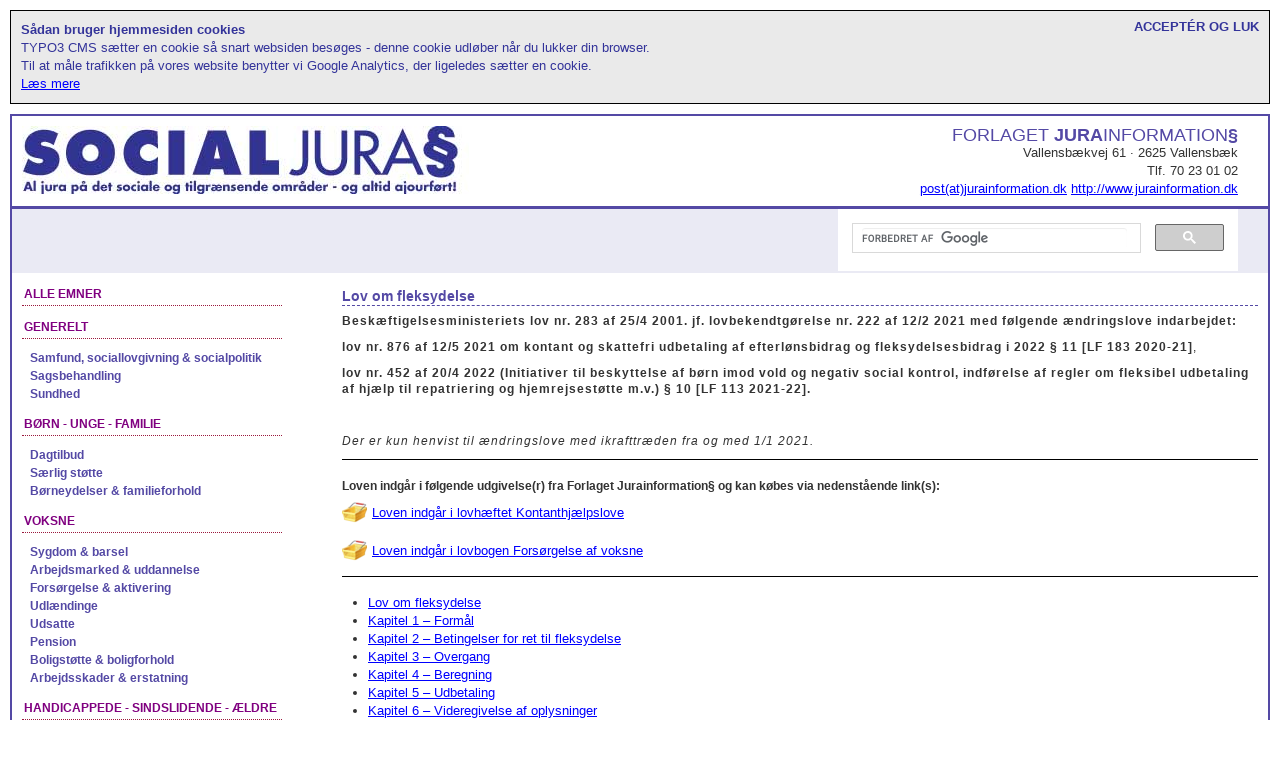

--- FILE ---
content_type: text/html; charset=utf-8
request_url: http://www.socialjura.dk/content-storage/love/love/fleksydelseslov/
body_size: 98611
content:
<!DOCTYPE html
     PUBLIC "-//W3C//DTD XHTML 1.0 Transitional//EN"
     "http://www.w3.org/TR/xhtml1/DTD/xhtml1-transitional.dtd">
<html dir="ltr" xml:lang="da" lang="da" xmlns="http://www.w3.org/1999/xhtml">
<head>

<meta http-equiv="Content-Type" content="text/html; charset=utf-8" />
<!-- 
	##################################################
	#                                                #
	#  This website is developed by TypoConsult A/S  #
	#  Madvigs Allé 7                                #
	#  DK - 1829 Frederiksberg C                     #
	#  Tel: +45 7020 7036                            #
	#  Web: www.typoconsult.dk                       #
	#                                                #
	##################################################

	This website is powered by TYPO3 - inspiring people to share!
	TYPO3 is a free open source Content Management Framework initially created by Kasper Skaarhoj and licensed under GNU/GPL.
	TYPO3 is copyright 1998-2015 of Kasper Skaarhoj. Extensions are copyright of their respective owners.
	Information and contribution at http://typo3.org/
-->

<base href="http://www.socialjura.dk/" />


<meta name="generator" content="TYPO3 4.5 CMS" />

<link rel="stylesheet" type="text/css" href="http://www.socialjura.dk/typo3temp/stylesheet_8cd1422af6.css" media="all" />
<link rel="stylesheet" type="text/css" href="http://www.socialjura.dk/typo3conf/ext/tc_cookie45/Resources/Public/StyleSheets/cookie45Plugin.css" media="all" />



<script src="http://www.socialjura.dk/typo3temp/javascript_93077bb238.js" type="text/javascript"></script>


<meta name="language" content="da" /><link href="http://www.socialjura.dk/favicon.ico" rel="favicon shortcut icon" type="image/x-icon" /><link rel="stylesheet" type="text/css" media="all" href="http://www.socialjura.dk/fileadmin/templates/web/stylesheets/bootstrap.css" /><link rel="stylesheet" type="text/css" media="all" href="http://www.socialjura.dk/fileadmin/templates/web/stylesheets/layout.css" /><link rel="stylesheet" type="text/css" media="all" href="http://www.socialjura.dk/fileadmin/templates/web/stylesheets/content.css" /><link rel="stylesheet" type="text/css" media="all" href="http://www.socialjura.dk/fileadmin/templates/web/stylesheets/indexed_search.css" /><link rel="stylesheet" type="text/css" media="print" href="http://www.socialjura.dk/fileadmin/templates/web/stylesheets/print.css" /><script type="text/javascript" src="http://www.socialjura.dk/fileadmin/templates/common/javascripts/jquery.js"></script><script type="text/javascript" src="http://www.socialjura.dk/fileadmin/templates/web/javascripts/bootstrap.js"></script><script type="text/javascript" src="http://www.socialjura.dk/fileadmin/templates/web/javascripts/lib.js"></script><meta http-equiv="Page-Enter" content="Alpha(opacity=100)" /><meta http-equiv="Page-Exit" content="Alpha(opacity=100)" /><meta property="og:image" content="http://www.socialjura.dk/apple-touch-icon.png" />
	<title>Fleksydelseslov</title>
</head>
<body class="uid_1771 pid_1172 rid_251 level_5">
<div><a name="top"></a></div>


<div id="cookiecontainer"><div class="tx-tc-cookie45">
	

	
	
	

	
	<span id="closecookie" title="Acceptér og Luk">
		Acceptér og Luk
	</span>
	
	<div class="header">
		Sådan bruger hjemmesiden cookies 
	</div>
	<div>
		TYPO3 CMS sætter en cookie så snart websiden besøges - denne cookie udløber når du lukker din browser.
	</div>
	<div>
		Til at måle trafikken på vores website benytter vi Google Analytics, der ligeledes sætter en cookie.
	</div>
	<div>
		<a title="Til at måle trafikken på vores website benytter vi Google Analytics, der ligeledes sætter en cookie." href="http://www.socialjura.dk/om-cookies/">
			Læs mere
		</a>
	</div>
	
 	<div class="clearboth"></div> 	


</div></div>

<div id="maincontainer"><!--###maincontainer### begin -->
	<div id="topsection"><!--###topsection### begin -->
		<div class="innertube"><!--###innertube### begin -->
			<div class="container-fluid"><!--###container-fluid### begin -->
				<div class="row-fluid"><!--###row-fluid### begin -->
					<div id="logo" class="span5"><a href="http://www.socialjura.dk/"><img src="http://www.socialjura.dk/fileadmin/templates/web/images/socialjura.jpg" width="447" height="68" border="0" alt="" /></a></div>
					<div id="contact" class="span7 content-pos-right"><span class="title">Forlaget <strong>Jura</strong>information<strong>§</strong></span><span class="address">Vallensbækvej 61 · 2625 Vallensbæk</span><span class="phone">Tlf. 70 23 01 02</span><span class="mail"> <a href="&#109;&#97;&#105;&#108;&#116;&#111;&#58;&#112;&#111;&#115;&#116;&#64;&#106;&#117;&#114;&#97;&#105;&#110;&#102;&#111;&#114;&#109;&#97;&#116;&#105;&#111;&#110;&#46;&#100;&#107;">post(at)jurainformation.dk</a> <a href="http://www.jurainformation.dk" target="_blank">http://www.jurainformation.dk</a></span></div>
				<!--###row-fluid### end --></div>
			<!--###container-fluid### end --></div>
		<!--###innertube### end --></div>
	<!--###topsection### end --></div>
	
	<div id="topnavigation"><!--###topnavigation### begin -->
		<div class="innertube"><!--###innertube### begin -->
			<div class="container-fluid"><!--###container-fluid### begin -->
				<div class="row-fluid"><!--###row-fluid### begin -->
					<div id="page_title" class="span6"></div>
					<div id="nav_top" class="span6">					<div style="width:400px;float:right">
						<script type="text/javascript">
						  (function() {
						    var cx = '010483557526382655379:wxtgtmobaho';
						    var gcse = document.createElement('script');
						    gcse.type = 'text/javascript';
						    gcse.async = true;
						    gcse.src = 'https://cse.google.com/cse.js?cx=' + cx;
						    var s = document.getElementsByTagName('script')[0];
						    s.parentNode.insertBefore(gcse, s);
						  })();
						</script>
						<gcse:search></gcse:search>
					</div></div>
				<!--###row-fluid### end --></div>
			<!--###container-fluid### end --></div>
		<!--###innertube### end --></div>
	<!--###topnavigation### end --></div>
	
	<div id="contentwrapper"><!--###contentwrapper### begin -->
		<div id="contentcolumn"><!--###contentcolumn### begin -->
			<div class="innertube"><!--###innertube### begin -->
				<div class="container-fluid"><!--###container-fluid### begin -->
					<div class="row-fluid"><!--###row-fluid### begin -->
						<div id="contentcontainer"><!--TYPO3SEARCH_begin--><div class="oneColumnNormal span12"><div id="c2042" class="csc-default ct_text displat_type_24"><div class="csc-header csc-header-n1"><h1 class="csc-firstHeader">Lov om fleksydelse</h1></div><div class="csc-content"><p class="bodytext"><b>Beskæftigelsesministeriets lov nr. 283 af 25/4 2001. jf. lovbekendtgørelse nr. 222 af 12/2 2021 med følgende ændringslove indarbejdet:</b></p>
<p class="bodytext"><b>lov nr. 876 af 12/5 2021 om kontant og skattefri udbetaling af efterlønsbidrag og fleksydelsesbidrag i 2022 § 11 [LF 183 2020-21]</b>,</p>
<p class="bodytext"><b>lov nr. 452 af 20/4 2022 (Initiativer til beskyttelse af børn imod vold og negativ social kontrol, indførelse af regler om fleksibel udbetaling af hjælp til repatriering og hjemrejsestøtte m.v.) § 10 [LF 113 2021-22].</b></p>
<p class="bodytext">&nbsp;</p>
<p align="justify" class="bodytext"><i>Der er kun henvist til ændringslove med ikrafttræden fra og med 1/1 2021.</i></p></div></div><div id="c91815" class="csc-frame csc-frame-rulerBefore ct_list lt_tc_shoplink_pi1 displat_type_13"><div class="csc-header csc-header-n2"><h3>Loven indgår i følgende udgivelse(r) fra Forlaget Jurainformation§ og kan købes via nedenstående link(s):</h3></div><div class="csc-content"><div class="tx-tcshoplink-pi1">
		<a href="https://jurainformation.dk/shop/4-lovhaefter/11-kontanthjaelpslove/" target="_blank">Loven indgår i lovhæftet Kontanthjælpslove</a>
	</div>
	</div></div><div id="c92615" class="csc-default ct_list lt_tc_shoplink_pi1 displat_type_13"><div class="csc-content"><div class="tx-tcshoplink-pi1">
		<a href="https://jurainformation.dk/shop/3-lovboeger/21-forsoergelse-af-voksne/" target="_blank">Loven indgår i lovbogen Forsørgelse af voksne</a>
	</div>
	</div></div><div id="c9384" class="csc-frame csc-frame-rulerBefore ct_menu mt_3 displat_type_28"><div class="csc-content"><ul class="csc-menu csc-menu-3"><li class="csc-section"><a href="http://www.socialjura.dk/content-storage/love/love/fleksydelseslov/#c2042">Lov om fleksydelse</a></li><li class="csc-section"><a href="http://www.socialjura.dk/content-storage/love/love/fleksydelseslov/#c6101">Kapitel 1 – Formål</a></li><li class="csc-section"><a href="http://www.socialjura.dk/content-storage/love/love/fleksydelseslov/#c7855">Kapitel 2 – Betingelser for ret til fleksydelse</a></li><li class="csc-section"><a href="http://www.socialjura.dk/content-storage/love/love/fleksydelseslov/#c7856">Kapitel 3 – Overgang</a></li><li class="csc-section"><a href="http://www.socialjura.dk/content-storage/love/love/fleksydelseslov/#c7857">Kapitel 4 – Beregning</a></li><li class="csc-section"><a href="http://www.socialjura.dk/content-storage/love/love/fleksydelseslov/#c7858">Kapitel 5 – Udbetaling</a></li><li class="csc-section"><a href="http://www.socialjura.dk/content-storage/love/love/fleksydelseslov/#c7859">Kapitel 6 – Videregivelse af oplysninger</a></li><li class="csc-section"><a href="http://www.socialjura.dk/content-storage/love/love/fleksydelseslov/#c7860">Kapitel 7 – Administration m.v.</a></li><li class="csc-section"><a href="http://www.socialjura.dk/content-storage/love/love/fleksydelseslov/#c7861">Kapitel 8 – Klageadgang</a></li><li class="csc-section"><a href="http://www.socialjura.dk/content-storage/love/love/fleksydelseslov/#c7862">Kapitel 9 – Finansiering m.v.</a></li><li class="csc-section"><a href="http://www.socialjura.dk/content-storage/love/love/fleksydelseslov/#c7863">Kapitel 10 – Ikrafttrædelses- og overgangsbestemmelser</a></li></ul></div></div><div id="c6101" class="csc-frame csc-frame-rulerBefore ct_text displat_type_36"><div class="csc-header csc-header-n5"><h3>Kapitel 1 – Formål</h3></div><div class="csc-content"></div></div><div id="c37106" class="csc-default ct_text displat_type_36"><div class="csc-content"><p class="bodytext"><b>§ 1.</b> Formålet med loven er at give personer, som er visiteret til et fleksjob, mulighed for at modtage fleksydelse med henblik på at trække sig tilbage fra arbejdsmarkedet.</p></div></div><p class="csc-linkToTop"><a href="http://www.socialjura.dk/content-storage/love/love/fleksydelseslov/#">Til toppen</a></p><div id="c7855" class="csc-default ct_text displat_type_36"><div class="csc-header csc-header-n7"><h3>Kapitel 2 – Betingelser for ret til fleksydelse</h3></div><div class="csc-content"></div></div><div id="c43688" class="csc-default ct_text displat_type_36"><div class="csc-content"><p class="bodytext"><b>1 a.</b> Fleksydelsesalderen er 60 år. </p>
<p class="bodytext"><i>Stk. 2.</i> Fleksydelsesalderen er dog </p>
<p class="bodytext">1) 60½ år for personer, der er født i perioden fra den 1. januar 1954 til og med den 30. juni 1954, </p>
<p class="bodytext">2) 61 år for personer, der er født i perioden fra den 1. juli 1954 til og med den 31. december 1954, </p>
<p class="bodytext">3) 61½ år for personer, der er født i perioden fra den 1. januar 1955 til og med den 30. juni 1955, </p>
<p class="bodytext">4) 62 år for personer, der er født i perioden fra den 1. juli 1955 til og med den 31. december 1955, </p>
<p class="bodytext">5) 62½ år for personer, der er født i perioden fra den 1. januar 1956 til og med den 30. juni 1956, </p>
<p class="bodytext">6) 63 år for personer, der er født i perioden fra den 1. juli 1956 til og med den 31. december 1958, </p>
<p class="bodytext">7) 63½ år for personer, der er født i perioden fra den 1. januar 1959 til og med den 30. juni 1959, og </p>
<p class="bodytext">8) 64 år for personer, der er født efter den 30. juni 1959, jf. dog stk. 3. </p>
<p class="bodytext"><i>Stk. 3.</i> For personer, der er født efter den 31. december 1962, er fleksydelsesalderen 3 år før folkepensionsalderen, jf. lov om social pension.</p></div></div><div id="c37107" class="csc-default ct_text displat_type_36"><div class="csc-content"><p class="bodytext"><b>Almindelige betingelser</b></p></div></div><div id="c84457" class="csc-default ct_text displat_type_36"><div class="csc-content"><p class="bodytext"><b>§ 2.</b> Retten til fleksydelse er betinget af, at modtageren</p>
<p class="bodytext">1) har nået fleksydelsesalderen, jf. § 1 a,</p>
<p class="bodytext">2) før overgang til fleksydelse er visiteret til fleksjob, jf. kapitel 20 i lov om en aktiv beskæftigelsesindsats, eller er omfattet af §§ 4 a eller 4 b,</p>
<p class="bodytext">3) betaler fleksydelsesbidrag,</p>
<p class="bodytext">4) senest fra det 30. år har indbetalt fleksydelsesbidrag eller været medlem af en anerkendt arbejdsløshedskasse og har indbetalt efterlønsbidrag, som ikke senere er tilbagebetalt, i sammenlagt mindst 30 år, jf. dog § 2 a,</p>
<p class="bodytext">5) har fået indberettet værdien af pensionsformuen, jf. § 18, og</p>
<p class="bodytext">6) har bopæl her i riget eller i et andet EU/EØS-land.</p>
<p class="bodytext"><i><i>Stk. 2.</i></i> Personer, der tidligere har indbetalt efterlønsbidrag, og som i de 12 måneder, der ligger umiddelbart forud for den første tilmelding til fleksydelsesordningen, ikke har optjent anciennitet i efterlønsordningen, får medregnet den manglende optjeningstid ved opgørelsen efter stk. 1, nr. 4, og § 2 a.</p>
<p class="bodytext"><i><i>Stk. 3.</i></i> Beskæftigelsesministeren fastsætter regler om dispensation fra betingelserne i stk. 1, nr. 4.</p></div></div><div id="c22611" class="csc-frame csc-frame-indent ct_text displat_type_29"><div class="csc-content"><p class="bodytext"><b>Bekendtgørelser</b></p>
<p class="bodytext"><i>Fleksydelse (Arbejdsmarkeds- og Rekrutteringsst. bek. nr. <a href="http://www.socialjura.dk/content-storage/regler/2020/bek-1187-af-58-2020/">1187 af 5/8 2020</a>, senest ændret ved bek. nr. 1932 af 12/10 2021).</i></p>
<p class="bodytext"><b>Vejledninger mv.</b></p>
<p class="bodytext"><i>Fleksydelse (Arbejdsmarkeds- og Rekrutteringsst. vejl. nr. <a href="http://www.socialjura.dk/content-storage/regler/2020/vejl-9549-af-58-2020/">9549 af 5/8 2020</a>, ændret ved skr. nr. 9823 af 12/10 2021).</i></p></div></div><div id="c84455" class="csc-frame csc-frame-indent ct_text displat_type_18"><div class="csc-header csc-header-n12"><h3>Principmeddelelser</h3></div><div class="csc-content"><p class="bodytext"><b>2007</b></p>
<p class="bodytext"><a href="https://www.retsinformation.dk/Forms/R0710.aspx?id=156071" target="_blank">11223 af 31/1 2007: Ankestyrelsens principafgørelse Y-1-07 om fleksydelse - dispensation - optjeningstid - varig nedsættelse af arbejdsevnen - dokumentation</a>.</p>
<p class="bodytext"><b>2005</b></p>
<p class="bodytext"><a href="https://www.retsinformation.dk/Forms/R0710.aspx?id=156068" target="_blank">10830 af 6/7 2005: Ankestyrelsens principafgørelse Y-1-05 om fleksydelse - optjeningstid - tilbagebetaling af efterlønsbidrag - dispensation</a>.</p>
<p class="bodytext"><b>2004</b></p>
<p class="bodytext"><a href="https://www.retsinformation.dk/Forms/R0710.aspx?id=156066" target="_blank">9434 af 6/2 2004: Ankestyrelsens principafgørelse Y-1-04 om fleksydelse - optjeningstid - varig nedsættelse af arbejdsevnen - dispensation</a>.</p>
<p class="bodytext"><b>2003</b></p>
<p class="bodytext"><a href="https://www.retsinformation.dk/Forms/R0710.aspx?id=156063" target="_blank">9470 af 4/4 2003: Ankestyrelsens principafgørelse Y-1-03 om fleksydelse - anciennitet - dispensation - alder</a><a href="https://www.retsinformation.dk/Forms/R0710.aspx?id=156063" target="_blank">.</a></p></div></div><div id="c43693" class="csc-frame csc-frame-rulerBefore ct_text displat_type_36"><div class="csc-content"><p class="bodytext"><b>§ 2 a. </b>Personer, der er født før den 1. marts 1952, kan opfylde kravet til optjeningstid, jf. §&nbsp;2, stk.&nbsp;1, nr. 4, ved uafbrudt medlemskab af en anerkendt arbejdsløshedskasse fra den 31. marts 1992 eller betaling af fleksydelsesbidrag til mindst det tidspunkt, hvor personen når fleksydelsesalderen, jf. §&nbsp;1 a. Den uafbrudte optjeningstid efter 1. pkt. skal mindst udgøre 10 år inden for de seneste 15 år. Personen skal have betalt efterlønsbidrag fra den 1. april 1999 og fleksydelsesbidrag fra tilmeldingen til fleksydelsesordningen.</p>
<p class="bodytext"><i>Stk.&nbsp;2</i>. Personer, der er født før den 1. januar 1959, jf. dog stk.&nbsp;1, kan opfylde kravet til optjeningstid, jf. §&nbsp;2, stk.&nbsp;1, nr. 4, ved medlemskab af en anerkendt arbejdsløshedskasse og uafbrudt indbetaling af efterlønsbidrag fra den 1. juli 1999 og fleksydelsesbidrag fra tilmeldingen til fleksydelsesordningen til mindst det tidspunkt, hvor personen når fleksydelsesalderen, jf. §&nbsp;1 a. Optjeningstiden skal mindst udgøre 20 år inden for de sidste 25 år.</p>
<p class="bodytext"><i>Stk.&nbsp;3. </i>Personer, der er født i perioden fra den 1. januar 1959 til den 31. december 1975, kan opfylde kravet til optjeningstid, jf. §&nbsp;2, stk.&nbsp;1, nr. 4, ved uafbrudt medlemskab af en anerkendt arbejdsløshedskasse og indbetaling af efterlønsbidrag eller fleksydelsesbidrag fra den 1. januar 2008 til mindst det tidspunkt, hvor personen når fleksydelsesalderen, jf. §&nbsp;1 a. Optjeningstiden skal mindst udgøre 25 år. For personer, der er født før den 1. juli 1964, og som har været uafbrudt medlem af en anerkendt arbejdsløshedskasse og uafbrudt har betalt efterlønsbidrag fra den 1. juli 1999 og fleksydelsesbidrag fra tilmeldingen til fleksydelsesordningen, er det dog tilstrækkeligt, at perioden udgør mindst 20 år inden for de sidste 25 år.</p>
<p class="bodytext"><i>Stk.&nbsp;4. </i>En person, der er omfattet af stk.&nbsp;3, 1. og 2. pkt., skal højst indbetale efterlønsbidrag eller fleksydelsesbidrag i sammenlagt 30 år. Hvis personen inden den 1. januar 2008 har indbetalt efterlønsbidrag eller fleksydelsesbidrag for perioder forud for det fyldte 35. år, får personen et tilsvarende antal bidragsfrie perioder. Det samme gælder, hvis en person fra det fyldte 35. år har indbetalt efterlønsbidrag eller fleksydelsesbidrag i perioden fra den 1. januar 2007 til den 31. december 2007.</p>
<p class="bodytext"><i>Stk.&nbsp;5</i>. Personer, der er født i perioden fra den 1. januar 1976 til den 31. december 1977, kan opfylde kravet til optjeningstid, jf. §&nbsp;2, stk.&nbsp;1, nr. 4, ved medlemskab af en anerkendt arbejdsløshedskasse og indbetaling af efterlønsbidrag eller fleksydelsesbidrag i mindst 30 år, og senest fra personen er fyldt 32 år.</p>
<p class="bodytext"><i>Stk.&nbsp;6. </i>For personer, der er medlemmer af en anerkendt arbejdsløshedskasse, og som er fritaget for at betale efterlønsbidrag som følge af, at de har fået udstedt et efterlønsbevis, jf. §&nbsp;77, stk.&nbsp;5, nr. 2, i lov om arbejdsløshedsforsikring m.v., ligestilles medlemskab af arbejdsløshedskassen efter fritagelsen med betaling af efterlønsbidrag efter stk.&nbsp;1-4.</p>
<p class="bodytext"><i>Stk.&nbsp;7. </i><i></i>Udbetaling Danmark kan undtagelsesvis tillade, at der ses bort fra afbrydelser i indbetaling af bidrag til arbejdsløshedsforsikringen, efterlønsbidrag og fleksydelsesbidrag ved afgørelsen af, om kravene i stk.&nbsp;1-4 er opfyldt. Tilladelsen kan gøres betinget af, at personen efterbetaler bidragene for den pågældende periode. </p>
<p class="bodytext"><i>Stk.&nbsp;8.&nbsp;</i>Beskæftigelsesministeren kan fastsætte regler om bidragsfrie perioder efter stk.&nbsp;4.</p></div></div><div id="c44657" class="csc-frame csc-frame-indent ct_text displat_type_29"><div class="csc-content"><p class="bodytext"><b>Bekendtgørelser</b></p>
<p class="bodytext"><i>Fleksydelse (Arbejdsmarkeds- og Rekrutteringsst. bek. nr. <a href="http://www.socialjura.dk/content-storage/regler/2020/bek-1187-af-58-2020/">1187 af 5/8 2020</a>, senest ændret ved bek. nr. 1932 af 12/10 2021).</i></p>
<p class="bodytext"><b>Vejledninger mv.</b></p>
<p class="bodytext"><i>Fleksydelse (Arbejdsmarkeds- og Rekrutteringsst. vejl. nr. <a href="http://www.socialjura.dk/content-storage/regler/2020/vejl-9549-af-58-2020/">9549 af 5/8 2020</a>, ændret ved skr. nr. 9823 af 12/10 2021).</i></p></div></div><div id="c84458" class="csc-frame csc-frame-indent ct_text displat_type_18"><div class="csc-header csc-header-n15"><h3>Principmeddelelser</h3></div><div class="csc-content"><p class="bodytext"><b>2003</b></p>
<p class="bodytext"><a href="https://www.retsinformation.dk/Forms/R0710.aspx?id=156065" target="_blank">9472 af 4/6 2003: Ankestyrelsens principafgørelse Y-3-03 om fleksydelse - overgangsregel - medlemskab af arbejdsløshedskasse - betaling af fleksydelsesbidrag - uafbrudt optjening</a>.</p>
<p class="bodytext"><a href="https://www.retsinformation.dk/Forms/R0710.aspx?id=156064" target="_blank">9471 af 7/5 2003: Ankestyrelsens principafgørelse Y-2-03 om fleksydelse - optjeningstid - overgangsregler - dispensation - efterlønsbidrag</a>.</p></div></div><div id="c22610" class="csc-frame csc-frame-rulerBefore ct_text displat_type_36"><div class="csc-content"><p class="bodytext"><b>§ 3.</b>&nbsp;Beskæftigelsesministeren kan fastsætte regler om udbetaling af fleksydelse til personer med bopæl eller ophold i lande, som ikke er nævnt i § 2, stk. 1, nr. 6.</p></div></div><div id="c22614" class="csc-frame csc-frame-indent ct_text displat_type_29"><div class="csc-content"><p class="bodytext"><b>Bekendtgørelser</b></p>
<p class="bodytext"><i>Fleksydelse (Arbejdsmarkeds- og Rekrutteringsst. bek. nr. <a href="http://www.socialjura.dk/content-storage/regler/2020/bek-1187-af-58-2020/">1187 af 5/8 2020</a>, senest ændret ved bek. nr. 1932 af 12/10 2021).</i></p>
<p class="bodytext"><b>Vejledninger mv.</b></p>
<p class="bodytext"><i>Fleksydelse (Arbejdsmarkeds- og Rekrutteringsst. vejl. nr. <a href="http://www.socialjura.dk/content-storage/regler/2020/vejl-9549-af-58-2020/">9549 af 5/8 2020</a>, ændret ved skr. nr. 9823 af 12/10 2021).</i></p></div></div><div id="c84451" class="csc-frame csc-frame-indent ct_text displat_type_18"><div class="csc-header csc-header-n18"><h3>Principmeddelelser</h3></div><div class="csc-content"><p class="bodytext"><b>2009</b></p>
<p class="bodytext"><a href="https://www.retsinformation.dk/Forms/R0710.aspx?id=152893" target="_blank">10605 af 27/2 2009: Ankestyrelsens principafgørelse 59-09 om fleksydelse - efterlønsbidrag - fortrydelsesret</a>.</p></div></div><div id="c43695" class="csc-frame csc-frame-rulerBefore ct_text displat_type_36"><div class="csc-content"><p class="bodytext"><i><i></i></i><b>Fortrydelsesordning</b></p></div></div><div id="c87103" class="csc-default ct_text displat_type_36"><div class="csc-content"><p class="bodytext"><b>§ 3 a. </b>En person, der tilmeldes fleksydelsesordningen, og som forud for tilmeldingen har fravalgt at betale bidrag til efterlønsordningen, kan opnå ret til fleksydelse efter denne lov, hvis den pågældende</p>
<p class="bodytext">1) ikke inden folkepensionsalderen vil kunne opfylde kravet om indbetaling af fleksydelsesbidrag, jf. § 2, stk. 1, nr. 4, og § 2 a,</p>
<p class="bodytext">2) indtil tilmeldingen til fleksydelsesordningen uafbrudt har været medlem af en arbejdsløshedskasse</p>
<p class="bodytext">a) senest fra det 24. år, hvis personen er født den 1. januar 1973 eller senere, eller</p>
<p class="bodytext">b) senest fra den 1. januar 1997, hvis personen er født før den 1. januar 1973, og</p>
<p class="bodytext">3) har indbetalt fleksydelsesbidrag uafbrudt fra tilmelding til fleksydelsesordningen indtil fleksydelsesalderen.</p>
<p class="bodytext"><i>Stk. 2. </i>Det er en betingelse, at tilmeldingen til fleksydelsesordningen sker, mindst 15 år før personen når fleksydelsesalderen, jf. § 1 a.</p>
<p class="bodytext"><i>Stk. 3. </i>For personer, der indtil tilmeldingen til fleksydelsesordningen har indbetalt efterlønsbidrag efter § 75 i lov om arbejdsløshedsforsikring m.v., som ikke senere er tilbagebetalt, medregnes indbetalingerne til opfyldelse af kravene i stk. 1 og 2.</p>
<p class="bodytext"><i>Stk. 4. </i>Fleksydelsens størrelse fastsættes efter bestemmelserne i § 17, dog således, at fleksydelsen nedsættes i forhold til det antal år, personen ved fleksydelsesalderen efter § 1 a ikke har indbetalt efterløns- eller fleksydelsesbidrag, jf. § 2, stk. 1, nr. 4, og § 2 a. Nedsættelsen sker med 2 pct. af sygedagpengenes højeste beløb for hvert års manglende bidragsbetaling. Perioder under 1 år medregnes i forhold til antal hele måneder.</p>
<p class="bodytext"><i>Stk. 5. </i>Der kan ikke efterbetales manglende bidrag.</p>
<p class="bodytext"><i>Stk. 6. </i>Beskæftigelsesministeren fastsætter nærmere regler om anvendelsen af denne bestemmelse.</p></div></div><div id="c44658" class="csc-frame csc-frame-indent ct_text displat_type_29"><div class="csc-content"><p class="bodytext"><b>Bekendtgørelser</b></p>
<p class="bodytext"><i>Fleksydelse (Arbejdsmarkeds- og Rekrutteringsst. bek. nr. <a href="http://www.socialjura.dk/content-storage/regler/2020/bek-1187-af-58-2020/">1187 af 5/8 2020</a>, senest ændret ved bek. nr. 1932 af 12/10 2021).</i></p>
<p class="bodytext"><b>Vejledninger mv.</b></p>
<p class="bodytext"><i>Fleksydelse (Arbejdsmarkeds- og Rekrutteringsst. vejl. nr. <a href="http://www.socialjura.dk/content-storage/regler/2020/vejl-9549-af-58-2020/">9549 af 5/8 2020</a>, ændret ved skr. nr. 9823 af 12/10 2021).</i></p></div></div><div id="c84452" class="csc-frame csc-frame-indent ct_text displat_type_18"><div class="csc-header csc-header-n22"><h3>Principmeddelelser</h3></div><div class="csc-content"><p class="bodytext"><b>2009</b></p>
<p class="bodytext"><a href="https://www.retsinformation.dk/Forms/R0710.aspx?id=152893" target="_blank">10605 af 27/2 2009: Ankestyrelsens principafgørelse 59-09 om fleksydelse - efterlønsbidrag - fortrydelsesret</a>.</p></div></div><div id="c22613" class="csc-frame csc-frame-rulerBefore ct_text displat_type_36"><div class="csc-content"><p class="bodytext"><i></i><b>Tilmelding og udmeldelse</b></p></div></div><div id="c87104" class="csc-default ct_text displat_type_36"><div class="csc-content"><p class="bodytext"><b>§ 4. </b>Kommunen meddeler uden samtykke fra borgeren Udbetaling Danmark, at den har visiteret en borger til fleks­job. Kommunen oplyser datoen for visitationen i meddelelsen. Meddelelsen skal ske inden 2 uger efter visitationen.</p>
<p class="bodytext"><i>Stk. 2.</i> Tilmelding til fleksydelsesordningen sker ved kommunens meddelelse til Udbetaling Danmark og har virkning fra den 1. i måneden efter visitationen til fleksjob. Udbetaling Danmark orienterer borgeren om tilmeldingen og om muligheden for udmeldelse.</p>
<p class="bodytext"><i>Stk. 3.</i> En person, der er visiteret til fleksjob, og som ikke er tilmeldt fleksydelsesordningen, kan tilmelde sig ved skriftlig henvendelse til Udbetaling Danmark. Tilmeldingen har virkning, fra den 1. i måneden efter at Udbetaling Danmark har modtaget henvendelsen.</p>
<p class="bodytext"><i>Stk. 4.</i> En person kan ikke tilmeldes fleksydelsesordningen, hvis personen har fået udbetalt efterløns- eller fleksydelsesbidrag kontant og skattefrit efter </p>
<p class="bodytext"> 1) § 3 i lov nr. 1367 af 28. december 2011 om ændring af lov om fleksydelse (Forhøjelse af fleksydelsesalder, forkortelse af fleksydelsesperiode og tilbagebetaling af fleksydelsesbidrag m.v.),</p>
<p class="bodytext"> 2) § 6 i lov nr. 1365 af 28. december 2011 om ændring af lov om arbejdsløshedsforsikring m.v. og flere andre love (Forhøjelse af efterlønsalder, forkortelse af efterlønsperiode og tilbagebetaling af efterlønsbidrag m.v.),</p>
<p class="bodytext"> 3) lov nr. 1671 af 26. december 2017 om kontant og skattefri udbetaling af efterlønsbidrag og fleksydelsesbidrag eller</p>
<p class="bodytext"> 4) lov om kontant og skattefri udbetaling af efterlønsbidrag og fleksydelsesbidrag i 2022.</p>
<p class="bodytext"><i>Stk. 5.</i> Udbetaling Danmark skal registrere alle, der tilmeldes fleksydelsesordningen.</p></div></div><div id="c79034" class="csc-frame csc-frame-indent ct_text displat_type_33"><div class="csc-content"><p class="bodytext"><b>Lovændringer</b></p>
<p class="bodytext"><i>1/7 2021 ved lov nr. 876 af 12/5 2021 om kontant og skattefri udbetaling af efterlønsbidrag og fleksydelsesbidrag i 2022 § 11 [LF 183 2020-21].</i><b></b><b><br /></b></p></div></div><div id="c93277" class="csc-frame csc-frame-rulerBefore ct_text displat_type_36"><div class="csc-content"><p class="bodytext"><b>§ 4 a.</b> En person, der ophører med drift af selvstændig virksomhed, jf. § 126 i lov om en aktiv beskæftigelsesindsats, kan fortsætte med at være tilmeldt fleksydelsesordningen, jf. dog stk. 2. </p>
<p class="bodytext"><i> Stk. 2.</i> Er personen ikke visiteret til fleksjob efter § 116 i lov om en aktiv beskæftigelsesindsats inden for 3 år efter ophør med drift af selvstændig virksomhed, ophører tilmeldingen til fleksydelsesordningen.<i></i></p></div></div><div id="c93279" class="csc-default ct_text displat_type_36"><div class="csc-content"><p class="bodytext"><b> § 4 b. </b>En person, som visiteres til ressourceforløb efter § 112 i lov om en aktiv beskæftigelsesindsats, kan fortsætte med at være tilmeldt fleksydelsesordningen.<i></i><i></i></p></div></div><div id="c22616" class="csc-default ct_text displat_type_36"><div class="csc-content"><p class="bodytext"><b>§ 5.</b> Borgeren skal skriftligt meddele Udbetaling Danmark, hvis denne vil melde sig ud af ordningen eller ikke ønsker tilmelding.</p></div></div><div id="c99096" class="csc-default ct_text displat_type_36"><div class="csc-content"><p class="bodytext"><b>§ 5 a.</b> Kommunen skal uden samtykke fra borgeren underrette Udbetaling Danmark, hvis kommunen træffer afgørelse om, at en borger ikke længere er visiteret til fleksjob.</p></div></div><div id="c35751" class="csc-default ct_text displat_type_36"><div class="csc-content"><p class="bodytext"><b>§ 6. </b>Beskæftigesesministeren fastsætter regler om tilmelding og udmeldelse.</p></div></div><div id="c22619" class="csc-frame csc-frame-indent ct_text displat_type_29"><div class="csc-content"><p class="bodytext"><b>Bekendtgørelser</b></p>
<p class="bodytext"><i>Fleksydelse (Arbejdsmarkeds- og Rekrutteringsst. bek. nr. <a href="http://www.socialjura.dk/content-storage/regler/2020/bek-1187-af-58-2020/">1187 af 5/8 2020</a>, senest ændret ved bek. nr. 1932 af 12/10 2021).</i></p>
<p class="bodytext"><b>Vejledninger mv.</b></p>
<p class="bodytext"><i>Fleksydelse (Arbejdsmarkeds- og Rekrutteringsst. vejl. nr. <a href="http://www.socialjura.dk/content-storage/regler/2020/vejl-9549-af-58-2020/">9549 af 5/8 2020</a>, ændret ved skr. nr. 9823 af 12/10 2021).</i></p></div></div><div id="c22618" class="csc-frame csc-frame-rulerBefore ct_text displat_type_36"><div class="csc-content"><p class="bodytext"><i></i><b>Fleksydelsesbidrag</b></p></div></div><div id="c87105" class="csc-default ct_text displat_type_13"><div class="csc-content"><p class="bodytext"><b>§ 7. </b><b></b>Udbetaling Danmark opkræver fleksydelsesbidrag af personer, der er tilmeldt ordningen, når det er konstateret, at personen vil kunne optjene ret til fleksydelse.</p>
<p class="bodytext"><i>Stk. 2. </i>Udbetaling Danmark skal indtil overgangen til fleksydelse højst opkræve bidrag i det antal år, der kræves efter § 2, stk. 1, nr. 4, og § 2 a, stk. 4 og 5. Efter overgangen til fleksydelse opkræver Udbetaling Danmark bidrag, indtil personens ret til fleksydelse ophører.</p></div></div><div id="c35753" class="csc-default ct_text displat_type_36"><div class="csc-content"><p class="bodytext"><b>§ 8.</b> Fleksydelsesbidraget udgør på årsbasis et beløb, der svarer til 7 gange det beløb, der efter lov om sygedagpenge højst kan ydes pr. dag.</p></div></div><div id="c22675" class="csc-frame csc-frame-indent ct_text displat_type_20"><div class="csc-content"><table frame="box" rules="all" style="border-style: outset;" cellspacing="0" cellpadding="0" bordercolor="#000000" class="contenttable"><thead><tr><th scope="col" rowspan="1" colspan="2"><p class="bodytext"><b>Beløb 2024</b></p></th></tr></thead><tbody><tr><td rowspan="1"></td><td rowspan="1" align="right"><p class="bodytext">Kr.</p></td></tr><tr><td><p class="bodytext">Fleksydelsesbidrag, pr. kvartal&nbsp;</p></td><td align="right"><p class="bodytext">1.643</p></td></tr></tbody></table></div></div><div id="c22674" class="csc-frame csc-frame-rulerBefore ct_text displat_type_36"><div class="csc-content"><p class="bodytext"><b>§ 9.</b> Betales fleksydelsesbidraget ikke rettidigt, skal Udbetaling Danmark skriftligt rykke den pågældende for restancen og samtidig oplyse, at undladelse af at betale hele det skyldige bidrag vil medføre, at den tilmeldte vil blive meldt ud af fleksydelsesordningen, hvis bidraget ikke er betalt inden 3 uger.</p>
<p class="bodytext"><span id="id64a42441-bf3d-4622-aa16-1d26f96b6604" class="StkNr"></span><i></i><i>Stk. 2.</i> Udbetaling Danmark skal skriftligt underrette den tilmeldte, når den pågældende udmeldes. Udbetaling Danmark skal kunne dokumentere, at udmeldelsen er afsendt.</p>
<p class="bodytext"><i>Stk. 3.</i> Hvis det skyldige fleksydelsesbidrag samt senere forfaldent bidrag betales senest 4 uger efter, at den tilmeldte er blevet skriftligt underrettet om, at denne er udmeldt, ophæves udmeldelsen.</p>
<p class="bodytext"><i>Stk. 4.</i> Forfaldent fleksydelsesbidrag kan tilbageholdes i Udbetaling Danmarks udbetaling af fleksydelse.</p></div></div><div id="c84456" class="csc-frame csc-frame-indent ct_text displat_type_18"><div class="csc-header csc-header-n37"><h3>Principmeddelelser</h3></div><div class="csc-content"><p class="bodytext"><b>2006</b></p>
<p class="bodytext"><a href="https://www.retsinformation.dk/Forms/R0710.aspx?id=156069" target="_blank">11040 af 23/8 2006: Ankestyrelsens principafgørelse Y-1-06 om fleksydelse - anke af visitation til fleksjob - manglende bidragsbetaling - udmeldelse</a>.</p></div></div><div id="c22621" class="csc-frame csc-frame-rulerBefore ct_text displat_type_36"><div class="csc-content"><p class="bodytext"><b>§ 10.</b> Beskæftigelsesministeren fastsætter regler om bidragsbetalingen, herunder regler om restancegebyr.</p></div></div><div id="c22626" class="csc-frame csc-frame-indent ct_text displat_type_29"><div class="csc-content"><p class="bodytext"><b>Bekendtgørelser</b></p>
<p class="bodytext"><i>Fleksydelse (Arbejdsmarkeds- og Rekrutteringsst. bek. nr. <a href="http://www.socialjura.dk/content-storage/regler/2020/bek-1187-af-58-2020/">1187 af 5/8 2020</a>, senest ændret ved bek. nr. 1932 af 12/10 2021).</i></p>
<p class="bodytext"><b>Vejledninger mv.</b></p>
<p class="bodytext"><i>Fleksydelse (Arbejdsmarkeds- og Rekrutteringsst. vejl. nr. <a href="http://www.socialjura.dk/content-storage/regler/2020/vejl-9549-af-58-2020/">9549 af 5/8 2020</a>, ændret ved skr. nr. 9823 af 12/10 2021).</i></p></div></div><div id="c22625" class="csc-frame csc-frame-rulerBefore ct_text displat_type_36"><div class="csc-content"><p class="bodytext"><i></i><b>ATP-bidrag</b></p></div></div><div id="c87106" class="csc-default ct_text displat_type_36"><div class="csc-content"><p class="bodytext"><b>§ 11.</b> Personer, der modtager fleksydelse, kan frivilligt indbetale ATP-bidrag, jf. § 2 b i lov om Arbejdsmarkedets Tillægspension.</p></div></div><div id="c37108" class="csc-default ct_text displat_type_36"><div class="csc-content"><p class="bodytext"><b>§ 12.</b> ATP-bidraget udgør det bidrag, som er fastsat efter § 15, stk. 1, og § 2 b i lov om Arbejdsmarkedets Tillægspension, jf. dog § 13, stk. 1, 2. pkt. Bestyrelsen for Arbejdsmarkedets Tillægspension beregner størrelsen af bidraget for hver time, der udbetales fleksydelse for.</p></div></div><div id="c37109" class="csc-default ct_text displat_type_36"><div class="csc-content"><p class="bodytext"><b>§ 13.</b> Fleksydelsesmodtageren betaler bidraget. Bidraget for en måned nedrundes til nærmeste hele kronebeløb.</p>
<p class="bodytext"><i>Stk. 2.</i> Udbetaling Danmark fratrækker månedligt bidraget i fleksydelsen til modtageren med henblik på indbetaling til Arbejdsmarkedets Tillægspension.</p></div></div><div id="c35752" class="csc-default ct_text displat_type_36"><div class="csc-content"><p class="bodytext"><b>§ 14.</b> Efter indstilling fra bestyrelsen for Arbejdsmarkedets Tillægspension fastsætter beskæftigelsesministeren regler om betaling og indberetning af ATP-bidrag, herunder betingelser for ophør af bidragsbetaling.</p>
<p class="bodytext"><i>Stk. 2.</i> Indbetales bidraget ikke rettidigt, gælder de i lov om Arbejdsmarkedets Tillægspension § 17, stk. 2-4 og 6, fastsatte regler.</p></div></div><div id="c22676" class="csc-frame csc-frame-indent ct_text displat_type_20"><div class="csc-content"><table frame="box" rules="all" style="border-style: outset;" cellspacing="0" cellpadding="0" bordercolor="#000000" class="contenttable"><thead><tr><th scope="col" rowspan="1" colspan="2"><p class="bodytext"><b>Beløb 2024</b></p></th></tr></thead><tbody><tr><td rowspan="1"></td><td rowspan="1" align="right"><p class="bodytext">Kr.</p></td></tr><tr><td><p class="bodytext">Frivilligt ATP-bidrag, modtageren&nbsp;</p></td><td align="right"><p class="bodytext">1,86</p></td></tr></tbody></table></div></div><div id="c22628" class="csc-frame csc-frame-indent ct_text displat_type_29"><div class="csc-content"><p class="bodytext"><b>Bekendtgørelser</b></p>
<p class="bodytext"><i>Betaling og indberetning af ATP-bidrag for modtagere af fleksydelse (Arbejdsmarkeds- og Rekrutteringsst. bek. nr. <a href="http://www.socialjura.dk/content-storage/regler/2015/bek-1345-af-3011-2015/">1345 af 30/11 2015</a>).</i></p></div></div><div id="c123781" class="csc-frame csc-frame-rulerBefore ct_text displat_type_36"><div class="csc-content"><p class="bodytext"><b>Indbetaling af bidrag til den obligatoriske pensionsordning</b></p></div></div><div id="c127853" class="csc-default ct_text displat_type_36"><div class="csc-content"><p class="bodytext"> <b>§ 14 a.</b> For personer, som modtager fleksydelse, indbetaler Udbetaling Danmark et bidrag til den obligatoriske pensionsordning til Arbejdsmarkedets Tillægspension.</p>
<p class="bodytext"><i></i><i> Stk. 2.</i> Bidraget beregnes med den procentsats, der er nævnt i § 14 b, på grundlag af ydelsen til personen efter fradrag for arbejde, indtægter og pensioner samt ATP-bidrag efter §§ 11-13. Bidraget for 1 måned afrundes til nærmeste hele kronebeløb.</p>
<p class="bodytext"><i></i><i> Stk. 3.</i> Bidraget til den obligatoriske pensionsordning fradrages ikke i ydelsen. Bidraget til den obligatoriske pensionsordning betales af staten.</p></div></div><div id="c127855" class="csc-default ct_text displat_type_36"><div class="csc-content"><p class="bodytext"><b></b><b> § 14 b.</b> Bidraget til den obligatoriske pensionsordning beregnes med følgende procentsatser:</p>
<p class="bodytext"> 1) I 2020 med 0,3 pct.</p>
<p class="bodytext"> 2) I 2021 med 0,6 pct.</p>
<p class="bodytext"> 3) I 2022 med 0,9 pct.</p>
<p class="bodytext"> 4) I 2023 med 1,2 pct.</p>
<p class="bodytext"> 5) I 2024 med 1,5 pct.</p>
<p class="bodytext"> 6) I 2025 med 1,8 pct.</p>
<p class="bodytext"> 7) I 2026 med 2,1 pct.</p>
<p class="bodytext"> 8) I 2027 med 2,4 pct.</p>
<p class="bodytext"> 9) I 2028 med 2,7 pct.</p>
<p class="bodytext"> 10) I 2029 med 3,0 pct.</p>
<p class="bodytext"> 11) Fra 2030 med 3,3 pct.</p></div></div><div id="c127857" class="csc-default ct_text displat_type_36"><div class="csc-content"><p class="bodytext"> <b>§ 14 c.</b> Beskæftigelsesministeren fastsætter regler om beregning af bidrag til den obligatoriske pensionsordning, indberetning og indbetaling af bidrag til Arbejdsmarkedets Tillægspension og om tilbagebetaling af bidrag.</p></div></div><div id="c127043" class="csc-frame csc-frame-indent ct_text displat_type_29"><div class="csc-content"><p class="bodytext"><b>Bekendtgørelser</b></p>
<p class="bodytext"><i>Indbetaling af bidrag til den obligatoriske pensionsordning for modtagere af fleksydelse (Arbejdsmarkeds- og Rekrutteringsst. bek. nr. <a href="http://www.socialjura.dk/content-storage/regler/2019/bek-1009-af-210-2019/">1009 af 2/10 2019</a>).</i></p></div></div><p class="csc-linkToTop"><a href="http://www.socialjura.dk/content-storage/love/love/fleksydelseslov/#">Til toppen</a></p><div id="c7856" class="csc-frame csc-frame-rulerBefore ct_text displat_type_36"><div class="csc-header csc-header-n52"><h3>Kapitel 3 – Overgang</h3></div><div class="csc-content"></div></div><div id="c37110" class="csc-default ct_text displat_type_36"><div class="csc-content"><p class="bodytext"><b>§ 15.</b> Overgang til fleksydelse kan ske for personer, der er visiteret til et fleksjob. Overgang til fleksydelse kan tidligst ske 3 måneder efter visitationen til fleksjob.</p>
<p class="bodytext"><i>Stk. 2.</i> Fleksydelse ydes efter skriftlig ansøgning, som skal indgives til Udbetaling Danmark.</p>
<p class="bodytext"><i>Stk. 3.</i>&nbsp;Beskæftigelsesministeren fastsætter regler om overgang til fleksydelse, herunder om, at en person kan overgå til fleksydelse, selv om der ikke er sket en indberetning af værdien af pensionsformuen, jf. § 18.</p>
<p class="bodytext"><i>Stk. 4.</i> En person, der modtager ydelser efter lov om social pension, lov om højeste, mellemste, forhøjet almindelig og almindelig førtidspension m.v. eller tilsvarende udenlandsk lovgivning, kan ikke samtidig modtage fleksydelse. Personen kan dog modtage invaliditetsydelse samtidig med fleksydelse.</p></div></div><div id="c22630" class="csc-frame csc-frame-indent ct_text displat_type_29"><div class="csc-content"><p class="bodytext"><b>Bekendtgørelser</b></p>
<p class="bodytext"><i>Fleksydelse (Arbejdsmarkeds- og Rekrutteringsst. bek. nr. <a href="http://www.socialjura.dk/content-storage/regler/2020/bek-1187-af-58-2020/">1187 af 5/8 2020</a>, senest ændret ved bek. nr. 1932 af 12/10 2021).</i></p>
<p class="bodytext"><b>Vejledninger mv.</b></p>
<p class="bodytext"><i>Fleksydelse (Arbejdsmarkeds- og Rekrutteringsst. vejl. nr. <a href="http://www.socialjura.dk/content-storage/regler/2020/vejl-9549-af-58-2020/">9549 af 5/8 2020</a>, ændret ved skr. nr. 9823 af 12/10 2021).</i></p></div></div><div id="c84389" class="csc-frame csc-frame-indent ct_text displat_type_18"><div class="csc-header csc-header-n55"><h3>Principmeddelelser</h3></div><div class="csc-content"><p class="bodytext"><b>2010</b></p>
<p class="bodytext"><a href="https://www.retsinformation.dk/Forms/R0710.aspx?id=153109" target="_blank">10209 af 26/2 2010: Ankestyrelsens principafgørelse 22-10 om invaliditetsydelse - frakendelse - bortfald - fleksydelse</a>.</p></div></div><div id="c22629" class="csc-frame csc-frame-rulerBefore ct_text displat_type_36"><div class="csc-content"><p class="bodytext"><b>§ 16. </b>(Ophævet).</p></div></div><p class="csc-linkToTop"><a href="http://www.socialjura.dk/content-storage/love/love/fleksydelseslov/#">Til toppen</a></p><div id="c7857" class="csc-default ct_text displat_type_36"><div class="csc-header csc-header-n57"><h3>Kapitel 4 – Beregning </h3></div><div class="csc-content"></div></div><div id="c37111" class="csc-default ct_text displat_type_36"><div class="csc-content"><p class="bodytext"><i></i><b>Fleksydelsens størrelse</b></p></div></div><div id="c84453" class="csc-default ct_text displat_type_36"><div class="csc-content"><p class="bodytext"><b>§ 17. </b>Fleksydelsen udgør et beløb, der svarer til dagpengenes højeste beløb beregnet på årsbasis, jf. lov om sygedagpenge, jf. dog stk. 2 og 3. Beløbet afrundes til nærmeste hele kronebeløb, der er deleligt med 12.</p>
<p class="bodytext"><i>Stk. 2. </i>En person, der er født før den 1. januar 1956, kan få fleksydelse med et beløb, der svarer til 91 pct. af dagpengenes højeste beløb beregnet på årsbasis, jf. lov om sygedagpenge. Beløbet afrundes til nærmeste hele beløb, der er deleligt med 12.</p>
<p class="bodytext"><i>Stk. 3.</i> En person, der er født i perioden fra den 1. januar 1956 til og med den 30. juni 1959, kan få fleksydelse med et beløb, der svarer til 91 pct. af dagpengenes højeste beløb beregnet på årsbasis, jf. lov om sygedagpenge. Beløbet afrundes til nærmeste hele beløb, der er deleligt med 12. Fleksydelse kan dog udbetales efter stk. 1, hvis personen udskyder overgangen til fleksydelse til højst 3 år før folkepensionsalderen.</p>
<p class="bodytext"><i>Stk. 4.</i> Fleksydelse efter stk. 1-3 kan højst udgøre et beløb, der svarer til den indtægt, som personen har haft i beregningsperioden, jf. stk. 5 og 6. Beløbet efter 1. pkt. opgøres på grundlag af skattepligtig indtægt, der er indberettet til indkomstregisteret, jf. lov om et indkomstregister, jf. dog stk. 11. Udbetalinger fra pensionsordninger medregnes ikke i beregningsgrundlaget.</p>
<p class="bodytext"><i>Stk. 5.</i> Beregningsperioden omfatter de seneste hele indberetningsperioder, jf. lov om et indkomstregister, der dækker et sammenhængende år, jf. dog stk. 6 og 11. Beregningsperioden regnes bagud fra den 1. i måneden inden overgangen til fleksydelse.</p>
<p class="bodytext"><i>Stk. 6.</i> Hvis visitationen er sket mindre end 1 år før den 1. i måneden inden overgangen til fleksydelse, omfatter beregningsgrundlaget de indberetningsperioder, som ligger efter visitationen til fleksjob og indtil den 1. i måneden inden overgangen til fleksydelse. Indtægten i beregningsperioden efter 1. pkt. ganges op til et årligt beløb.</p>
<p class="bodytext"><i>Stk. 7.</i> Fleksydelse efter stk. 4-6 afrundes til nærmeste hele kronebeløb.</p>
<p class="bodytext"><i></i><i>Stk. 8.</i> Det beløb, der  følger af stk. 4-6, reguleres en gang om året den første mandag i januar  med 1,7 pct. tillagt tilpasningsprocenten for det pågældende finansår,  jf. lov om en satsreguleringsprocent. Der fradrages derudover en  procentsats, som for finansårene 2020-2023 udgør 0,75. Det regulerede  beløb afrundes til nærmeste hele kronebeløb.</p>
<p class="bodytext"><i>Stk. 9.</i> Fleksydelse udbetales, efter at der er foretaget fradrag for pensionsordninger, jf. § 18, og fradrag på grund af erhvervsarbejde, jf. § 20.</p>
<p class="bodytext"><i>Stk. 10.</i> Beskæftigelsesministeren fastsætter nærmere regler om beregningen af fleksydelse, herunder grundlaget for beregningen, efter stk. 4-6.</p>
<p class="bodytext"><i>Stk. 11.</i> Beskæftigelsesministeren fastsætter regler om beregningen af fleksydelsen på baggrund af perioder med indtægt ved selvstændig erhvervsvirksomhed efter § 126 eller § 136 i lov om en aktiv beskæftigelsesindsats.</p>
<p class="Rykningsklausul"><i></i></p></div></div><div id="c22677" class="csc-frame csc-frame-indent ct_text displat_type_20"><div class="csc-content"><table frame="box" rules="all" style="border-style: outset;" cellspacing="0" cellpadding="0" bordercolor="#000000" class="contenttable"><thead><tr><th scope="col" rowspan="1" colspan="2"><p class="bodytext"><b>Beløb 2024</b></p></th></tr></thead><tbody><tr><td rowspan="1"></td><td rowspan="1" align="right"><p class="bodytext">Kr.</p></td></tr><tr><td><p class="bodytext">Fleksydelse (stk. 1)&nbsp;</p></td><td align="right"><p class="bodytext">244.140</p></td></tr></tbody></table></div></div><div id="c22633" class="csc-frame csc-frame-indent ct_text displat_type_29"><div class="csc-content"><p class="bodytext"><b>Bekendtgørelser</b></p>
<p class="bodytext"><i>Fleksydelse (Arbejdsmarkeds- og Rekrutteringsst. bek. nr. <a href="http://www.socialjura.dk/content-storage/regler/2020/bek-1187-af-58-2020/">1187 af 5/8 2020</a>, senest ændret ved bek. nr. 1932 af 12/10 2021).</i></p>
<p class="bodytext"><b>Vejledninger mv.</b></p>
<p class="bodytext"><i>Vejledning om satser mv. for  2024. Sygedagpenge, barselsdagpenge, delpension, fleksydelse,  kontanthjælp, uddannelseshjælp, ressourceforløbsydelse,  revalideringsydelse, ledighedsydelse, bidrag til arbejdsmarkedets  tillægspension, løntilskud, jobrotationsydelse, prisloft på 6 ugers  jobrettet uddannelse, seniorjob samt befordringsgodtgørelse  (Beskæftigelsesmin. vejl. nr. <a href="http://www.socialjura.dk/content-storage/regler/2023/vejl-9993-af-612-2023/">9993 af 6/12 2023</a>).</i></p>
<p class="bodytext"><i>Fleksydelse (Arbejdsmarkeds- og Rekrutteringsst. vejl. nr. <a href="http://www.socialjura.dk/content-storage/regler/2020/vejl-9549-af-58-2020/">9549 af 5/8 2020</a>, ændret ved skr. nr. 9823 af 12/10 2021).</i></p></div></div><div id="c84454" class="csc-frame csc-frame-indent ct_text displat_type_18"><div class="csc-header csc-header-n62"><h3>Principmeddelelser</h3></div><div class="csc-content"><p class="bodytext"><b>2009</b></p>
<p class="bodytext"><a href="https://www.retsinformation.dk/Forms/R0710.aspx?id=152889" target="_blank">10601 af 27/2 2009: Ankestyrelsens principafgørelse 55-09 om fleksydelse - beregning</a>.</p>
<p class="bodytext"><b>2007</b></p>
<p class="bodytext"><a href="https://www.retsinformation.dk/Forms/R0710.aspx?id=156072" target="_blank">11224 af 28/11 2007: Ankestyrelsens principafgørelse Y-2-07 om fleksydelse - beregningsgrundlag - hidtidig løn - tjenestemandspension</a>.</p></div></div><div id="c22632" class="csc-frame csc-frame-rulerBefore ct_text displat_type_36"><div class="csc-content"><p class="bodytext"><i></i><b>Fradrag for pension</b></p></div></div><div id="c84449" class="csc-default ct_text displat_type_36"><div class="csc-content"><p class="bodytext"><b>§ 18.</b> For personer, der er omfattet af § 2, stk. 1, foretages der nedsættelse af fleksydelsen på grund af pensionsordninger omfattet af afsnit I i pensionsbeskatningsloven, dog ikke pensioner omfattet af pensionsbeskatningslovens § 2, nr. 3, og § 2, nr. 4, litra c-f. Reglerne gælder også for opsparing fra Lønmodtagernes Dyrtidsfond. Reglerne gælder endvidere for tilsvarende udenlandske pensionsordninger.</p>
<p class="bodytext"><i>Stk. 2.</i> Pengeinstitutter, livsforsikringsselskaber og pensionskasser m.v. samt offentlige myndigheder, der forvalter pensionsordninger, som er omfattet af stk. 1, 1. og 2. pkt., har pligt til at foretage indberetning af værdien af de omfattede pensionsrettigheder kort før det tidspunkt, hvor personen når fleksydelsesalderen, jf. § 1 a. For pensionsordninger med løbende livsvarige udbetalinger indberettes en beregnet årlig livsvarig ydelse ved udbetaling fra det tidspunkt, hvor personen når fleksydelsesalderen, jf. § 1 a. For alle øvrige pensionsordninger indberettes depotet. Nærmere bestemmelser om indberetningen, herunder om tidspunktet for indberetningen, fastsættes af skatteministeren efter forhandling med beskæftigelsesministeren. Reglerne om redegørelse for indeholdelse efter skatteindberetningslovens § 9 og § 11, stk. 1, jf. § 59, stk. 1, nr. 3, og kildeskattelovens §§ 85 og 86 finder tilsvarende anvendelse på indberetninger efter 1. pkt. Indberetning sker elektronisk til told- og skatteforvaltningen, der videregiver oplysningerne i elektronisk form til Udbetaling Danmark. </p>
<p class="bodytext"><i>Stk. 3.</i> Ved indberetning af depotet, jf. stk. 2, 3. pkt., af aldersforsikring efter pensionsbeskatningslovens § 10 A, aldersopsparing efter pensionsbeskatningslovens § 12 A og supplerende engangssum efter pensionsbeskatningslovens § 29 skal pengeinstitutter, livsforsikringsselskaber og pensionskasser m.v., foretage en bruttoficering af depotet, jf. dog 3. pkt. Den del af ordningen, som hidrører fra indbetalinger, der forfaldt efter den 31. december 1979, og afkast, der vedrører tiden efter denne dag, bruttoficeres ved at dividere depotværdien af denne del med 0,627, mens resten bruttoficeres ved at dividere med 0,767, jf. dog 3. pkt. Den del af ordningen, som hidrører fra en arbejdstagers egne indbetalinger før den 1. januar 1972, og afkastet heraf bruttoficeres ikke. 1. og 2. pkt. finder tilsvarende anvendelse for LD-aldersopsparing efter § 2 a i lov om Lønmodtagernes Dyrtidsfond.</p>
<p class="bodytext"><i>Stk. 4.</i> Ved behandling af ansøgningen om fleksydelse opgør Udbetaling Danmark den samlede værdi af ansøgerens pensionsordninger på tidspunktet, umiddelbart før personen når fleksydelsesalderen, jf. § 1 a. Opgørelsen foretages på grundlag af oplysninger, jf. stk. 2, om de i stk. 1, 1. og 2. pkt., nævnte ordninger samt på grundlag af erklæring afgivet af ansøgeren om værdien af pensionsopsparingen umiddelbart før det tidspunkt, personen når fleksydelsesalderen, jf. § 1 a, af de i stk. 1, 3. pkt., nævnte pensioner, pensioner omfattet af pensionsbeskatningslovens § 2, nr. 2, samt pensioner omfattet af firmapensionskasselovens § 1, stk. 2, nr. 2-4, og § 2, stk. 3-5. For pensionsordninger med løbende livsvarige udbetalinger oplyses en beregnet årlig livsvarig ydelse ved udbetaling fra det tidspunkt, hvor personen når fleksydelsesalderen, jf. § 1 a. For alle øvrige pensionsordninger oplyses depotet. Ansøgeren har endvidere pligt til over for Udbetaling Danmark at erklære, om oplysningerne, der er indberettet efter stk. 2, er fyldestgørende. </p>
<p class="bodytext"><i>Stk. 5.</i> For pensionsordninger med løbende livsvarige udbetalinger foretages nedsættelsen med udgangspunkt i et beløb, der svarer til 80 pct. af den indberettede beregnede livsvarige årlige ydelse, jf. stk. 2, 2. pkt., og stk. 4, 3. pkt. For alle øvrige ordninger beregner Udbetaling Danmark en årlig ydelse som 5 pct. af det indberettede depot, jf. stk. 2, 3. pkt. Fleksydelsen nedsættes i hele fleksydelsesperioden med 80 pct. af de beregnede beløb, jf. dog stk. 11. Nedsættelsen efter denne bestemmelse foretages, uanset om pensionen udbetales i fleksydelsesperioden, jf. dog stk. 6. </p>
<p class="bodytext"><i>Stk. 6.</i> For alle, der overgår til fleksydelse, medfører løbende udbetaling af pension (inklusive tillæg), som er led i et ansættelsesforhold, nedsættelse af fleksydelsen fra det tidspunkt, den kommer til udbetaling i fleksydelsesperioden. Nedsættelsen sker med 64 pct. af det udbetalte pensionsbeløb, jf. dog stk. 12. </p>
<p class="bodytext"><i>Stk. 7.</i> En person, der overgår til fleksydelse, og som efter det tidspunkt, personen når fleksydelsesalderen, jf. § 1 a, indbetaler på en pensionsordning omfattet af § 15 A i pensionsbeskatningsloven, skal løbende have opgjort værdien heraf ved enhver indbetaling til ordningen. Principperne i stk.&nbsp;4 finder tilsvarende anvendelse. Pensionsopgørelsen indgår i beregningen efter stk. 5. Udbetaling Danmark foretager omberegningen efter stk.&nbsp;5 i forbindelse med hver yderligere indbetaling på pensionsordningen. Bestemmelsen finder tilsvarende anvendelse for personer omfattet af stk. 11. </p>
<p class="bodytext"><i>Stk. 8.</i> Ved indbetaling på en pensionsordning omfattet af § 15 A i pensionsbeskatningsloven efter det tidspunkt, personen har nået fleksydelsesalderen, jf. § 1 a, har pensionsinstitutter m.v., jf. stk. 2, 1. pkt., pligt til at foretage indberetning ved hver indbetaling frem til det tidspunkt, hvor retten til fleksydelse ophører, jf. § 22, stk. 2. Principperne i stk. 2 finder tilsvarende anvendelse. Personen har en tilsvarende pligt til over for Udbetaling Danmark at oplyse om indbetalinger på disse pensionsordninger. </p>
<p class="bodytext"><i>Stk. 9.</i> Pensionsopgørelsen efter stk. 2-8 og 11 tillægges pensionsbeløb, som i overensstemmelse med den pågældende pensionsordnings aldersvilkår er udbetalt efter personens 60. år, men inden fleksydelsesalderen, jf. § 1 a. Reglerne i stk. 2-8 og 11 finder tilsvarende anvendelse. </p>
<p class="bodytext"><i>Stk. 10.</i> Reglerne i stk.&nbsp;9 finder ikke anvendelse for udbetaling af pension, i det omfang pensionen har medført fradrag i anden offentlig forsørgelsesydelse. </p>
<p class="bodytext"><i>Stk. 11.</i> For personer, der er født før den 1. januar 1956, nedsættes fleksydelsen for pensionsordninger med løbende livsvarige udbetalinger med udgangspunkt i et beløb, der svarer til 80 pct. af den indberettede beregnede livsvarige årlige ydelse, jf. stk. 2, 2. pkt., og stk. 4, 3. pkt. For alle øvrige ordninger beregner Udbetaling Danmark en årlig ydelse som 5 pct. af det indberettede depot, jf. stk. 2, 3. pkt. Fleksydelsen nedsættes i hele fleksydelsesperioden med 60 pct. af det beregnede beløb, der overstiger et fradragsbeløb på 14.200 kr. (2012-niveau). Nedsættelsen efter denne bestemmelse foretages, uanset om pensionen udbetales i fleksydelsesperioden, jf. dog stk. 12. </p>
<p class="bodytext"><i>Stk. 12.</i> For personer, der er født før den 1. januar 1956, og som overgår til fleksydelse, medfører løbende udbetaling af pension (inklusive tillæg), som er led i et ansættelsesforhold, nedsættelse af fleksydelsen fra det tidspunkt, den kommer til udbetaling i fleksydelsesperioden. Nedsættelsen sker med 50 pct. af det udbetalte pensionsbeløb. </p>
<p class="bodytext"><i>Stk. 13.</i> Det fradragsbeløb, der er nævnt i stk. 11, reguleres med satsreguleringsprocenten, jf. lov om en satsreguleringsprocent. Reguleringen sker første gang den 1. januar 2013, og beløbet afrundes til nærmeste hele kronebeløb, der kan deles med 100. </p>
<p class="bodytext"><i>Stk. 14.</i> Erhvervs- og vækstministeren kan fastsætte regler om beregningsforudsætninger med hensyn til nedsættelse af fleksydelse på grund af pensionsopsparing.</p></div></div><div id="c22679" class="csc-frame csc-frame-indent ct_text displat_type_20"><div class="csc-content"><table frame="box" rules="all" style="border-style: outset;" cellspacing="0" cellpadding="0" bordercolor="#000000" class="contenttable"><thead><tr><th scope="col" rowspan="1" colspan="2"><p class="bodytext"><b>Beløb 2024</b></p></th></tr></thead><tbody><tr><td rowspan="1"></td><td rowspan="1" align="right"><p class="bodytext">Kr.</p></td></tr><tr><td><p class="bodytext">Fradrag i pensionsbeløb (stk. 4)&nbsp;</p></td><td align="right"><p class="bodytext">17.900&nbsp;</p></td></tr></tbody></table></div></div><div id="c84450" class="csc-frame csc-frame-indent ct_text displat_type_18"><div class="csc-header csc-header-n66"><h3>Principmeddelelser</h3></div><div class="csc-content"><p class="bodytext"><b>2009</b></p>
<p class="bodytext"><a href="https://www.retsinformation.dk/Forms/R0710.aspx?id=152899" target="_blank">10611 af 27/3 2009: Ankestyrelsens principafgørelse 70-09 om fleksydelse - fradrag - pensionsordning - invalidepension</a>.</p></div></div><div id="c22635" class="csc-frame csc-frame-rulerBefore ct_text displat_type_36"><div class="csc-content"><p class="bodytext"><b>§ 19.</b>&nbsp;Beskæftigelsesministeren fastsætter regler om nedsættelse af fleksydelse på grund af pensionsopsparing.</p></div></div><div id="c22638" class="csc-frame csc-frame-indent ct_text displat_type_29"><div class="csc-content"><p class="bodytext"><b>Bekendtgørelser</b></p>
<p class="bodytext"><i>Fleksydelse (Arbejdsmarkeds- og Rekrutteringsst. bek. nr. <a href="http://www.socialjura.dk/content-storage/regler/2020/bek-1187-af-58-2020/">1187 af 5/8 2020</a>, senest ændret ved bek. nr. 1932 af 12/10 2021).</i></p>
<p class="bodytext"><b>Vejledninger mv.</b></p>
<p class="bodytext"><i>Fleksydelse (Arbejdsmarkeds- og Rekrutteringsst. vejl. nr. <a href="http://www.socialjura.dk/content-storage/regler/2020/vejl-9549-af-58-2020/">9549 af 5/8 2020</a>, ændret ved skr. nr. 9823 af 12/10 2021).</i></p></div></div><div id="c22637" class="csc-frame csc-frame-rulerBefore ct_text displat_type_36"><div class="csc-content"><p class="bodytext"><i></i><b>Arbejde</b></p></div></div><div id="c87107" class="csc-default ct_text displat_type_36"><div class="csc-content"><p class="bodytext"><b>§ 20.</b> En fleksydelsesmodtager kan mod fradrag i fleksydelsen have erhvervsarbejde uden begrænsning. Arbejdet må dog ikke udføres i et fleksjob eller i en selvstændig virksomhed, der ejes eller drives af modtagerens ægtefælle, eller i en virksomhed, som er bortforpagtet af modtageren eller af modtagerens ægtefælle.</p>
<p class="bodytext"><i>Stk. 2.</i> Fradraget efter stk. 1 foretages forholdsmæssigt i fleksydelsen afhængig af den gennemsnitlige ugentlige arbejdstid. Nedsættelsen foretages efter, at der er foretaget fradrag for pension, jf. § 18.</p>
<p class="bodytext"><i>Stk. 3. </i>Inden for de første 30.000 kroners arbejdsindtægt (2007-niveau) i et kalenderår foretages fradrag for arbejde med kontrollabel arbejdstid, hvor timelønnen ligger under den til enhver tid gældende omregningssats efter lov om arbejdsløshedsforsikring m.v., for det antal timer, der fremkommer ved at dividere indtægten med den til enhver tid gældende omregningssats. Hvis timelønnen er under et beløb svarende til sygedagpengenes højeste beløb på timebasis, ansættes den dog til dette beløb. For arbejdsindtægter ud over 30.000 kr. i et kalenderår foretages fradrag efter stk. 2. Beløbet i 1. og 3. pkt. reguleres med satsreguleringsprocenten, jf. lov om en satsreguleringsprocent. Reguleringen sker første gang den 1. januar 2008. Det regulerede beløb afrundes til nærmeste hele kronebeløb. Der udbetales ikke fleksydelse, hvis den faktiske arbejdstid overstiger 128 timer i en kalendermåned.</p>
<p class="bodytext"><i>Stk. 4. </i>Beløbsgrænsen i stk. 3 nedsættes forholdsmæssigt i de kalenderår, hvor personen overgår til eller ophører med at modtage fleksydelse.</p></div></div><div id="c50698" class="csc-frame csc-frame-indent ct_text displat_type_20"><div class="csc-content"><table frame="box" rules="all" style="border-style: outset;" cellspacing="0" cellpadding="0" bordercolor="#000000" class="contenttable"><thead><tr><th scope="col" rowspan="1" colspan="2"><p class="bodytext"><b>Beløb 2024</b></p></th></tr></thead><tbody><tr><td rowspan="1"></td><td rowspan="1" align="right"><p class="bodytext">Kr.</p></td></tr><tr><td><p class="bodytext">Lempeligt fradrag&nbsp;</p></td><td align="right"><p class="bodytext">43.628</p></td></tr></tbody></table></div></div><div id="c37112" class="csc-frame csc-frame-rulerBefore ct_text displat_type_36"><div class="csc-content"><p class="bodytext"><b>§ 21.</b>&nbsp;Beskæftigelsesministeren fastsætter regler om,&nbsp;<span style="font-family: tahoma, verdana, sans-serif; font-size: 12.9998px;">hvilken betydning arbejde, herunder frivilligt, ulønnet arbejde og selvstændig virksomhed, og indtægter</span>&nbsp;i og umiddelbart forud for&nbsp;fleksydelsesperioden skal have for fleksydelsens størrelse.</p>
<p class="bodytext"><i>Stk. 2.</i>&nbsp;Beskæftigelsesministeren kan fastsætte regler om kontrol af arbejde og indtægter for fleksydelsesmodtagere, som har bopæl, arbejde eller indtægter i Grønland, på Færøerne eller i et andet EØS-land, samt om kontrol med, om fleksydelsesmodtageren i øvrigt opfylder betingelserne for ret til fleksydelse.</p>
<p class="bodytext"><i>Stk. 3.</i>&nbsp;Beskæftigelsesministeren fastsætter regler om drift af selvstændig virksomhed i fleksydelsesperioden.</p></div></div><div id="c22640" class="csc-frame csc-frame-indent ct_text displat_type_29"><div class="csc-content"><p class="bodytext"><b>Bekendtgørelser</b></p>
<p class="bodytext"><i>Fleksydelse (Arbejdsmarkeds- og Rekrutteringsst. bek. nr. <a href="http://www.socialjura.dk/content-storage/regler/2020/bek-1187-af-58-2020/">1187 af 5/8 2020</a>, senest ændret ved bek. nr. 1932 af 12/10 2021).</i></p>
<p class="bodytext"><b>Vejledninger mv.</b></p>
<p class="bodytext"><i>Fleksydelse (Arbejdsmarkeds- og Rekrutteringsst. vejl. nr. <a href="http://www.socialjura.dk/content-storage/regler/2020/vejl-9549-af-58-2020/">9549 af 5/8 2020</a>, ændret ved skr. nr. 9823 af 12/10 2021).</i></p></div></div><div id="c84448" class="csc-frame csc-frame-indent ct_text displat_type_18"><div class="csc-header csc-header-n74"><h3>Principmeddelelser</h3></div><div class="csc-content"><p class="bodytext"><b>2009</b></p>
<p class="bodytext"><a href="https://www.retsinformation.dk/Forms/R0710.aspx?id=152990" target="_blank">10702 af 3/8 2009: Ankestyrelsens principafgørelse 163-09 om fleksydelse - selvstændig virksomhed - formueforvaltning - udlejningsejendom</a>.</p>
<p class="bodytext"><b>2004</b></p>
<p class="bodytext"><a href="https://www.retsinformation.dk/Forms/R0710.aspx?id=156067" target="_blank">9435 af 8/7 2004: Ankestyrelsens principafgørelse Y-2-04 om fleksydelse - fradrag - fratrædelsesgodtgørelse</a>.</p></div></div><p class="csc-linkToTop"><a href="http://www.socialjura.dk/content-storage/love/love/fleksydelseslov/#">Til toppen</a></p><div id="c7858" class="csc-frame csc-frame-rulerBefore ct_text displat_type_36"><div class="csc-header csc-header-n75"><h3>Kapitel 5 – Udbetaling</h3></div><div class="csc-content"></div></div><div id="c37113" class="csc-default ct_text displat_type_36"><div class="csc-content"><p class="bodytext"><b>§ 22.</b> Fleksydelse udbetales tidligst med virkning fra måneden efter, at der er ansøgt om fleksydelse. Fleksydelsen udbetales månedsvis bagud fra den 1. i måneden efter, at der er ansøgt om fleksydelse og lovens betingelser er opfyldt.</p>
<p class="bodytext"><i>Stk.&nbsp;2. </i>Retten til fleksydelse ophører senest ved udgangen af den måned, hvor personen når folkepensionsalderen, jf. lov om social pension, eller ved personens død.</p>
<p class="bodytext"><i>Stk. 3.</i>&nbsp;Fleksydelse kan ikke udbetales, hvis politiet træffer afgørelse om inddragelse af den pågældendes pas i medfør af § 2, stk. 1, nr. 4, i lov om pas til danske statsborgere m.v., fordi der er grund til at antage, at den pågældende i udlandet deltager i aktiviteter, hvor dette kan indebære eller forøge en fare for statens sikkerhed eller andre staters sikkerhed eller en væsentlig trussel mod den offentlige orden. Udbetaling af fleksydelse genoptages med virkning fra det tidspunkt, hvor personen har dokumenteret sin tilstedeværelse i Danmark ved fremmøde hos politiet.&nbsp;</p>
<p class="bodytext"><i>Stk. 4.</i>&nbsp;Omgøres en afgørelse om inddragelse af pas i medfør af § 2, stk. 1, nr. 4, i lov om pas til danske statsborgere m.v., eller ophæves den under en efterfølgende domstolsprøvelse, efterbetales den del af fleksydelsen, der ikke er udbetalt under ophøret, jf. stk. 3, hvis de øvrige betingelser for udbetaling af fleksydelse var opfyldt i perioden.</p>
<p class="bodytext"><i>Stk. 5.</i>&nbsp;En person har ikke ret til at få udbetalt fleksydelse for en periode, hvor personen ved endelig dom findes at have overtrådt straffelovens § 101 a, stk. 1, § 114 c, stk. 3, §§ 114 d, 114 e eller 114 g for forhold begået i udlandet, straffelovens § 114 j, stk. 1, eller for en periode, hvor den pågældende ved endelig dom findes at have været i udlandet i strid med et udrejseforbud fastsat i medfør af § 2 b, stk. 1, i lov om pas til danske statsborgere m.v.</p>
<p class="bodytext"><i>Stk. 6.</i>&nbsp;Politiet skal underrette Udbetaling Danmark, hvis politiet træffer afgørelse om inddragelse af pas i medfør af § 2, stk. 1, nr. 4, i lov om pas til danske statsborgere m.v. over for en person, som befinder sig i udlandet, og som politiet får formodning om samtidig modtager fleksydelse. Politiet skal endvidere underrette Udbetaling Danmark, hvis afgørelsen efter § 2, stk. 1, nr. 4, i lov om pas til danske statsborgere m.v. senere omgøres eller ophæves. Anklagemyndigheden skal underrette Udbetaling Danmark, hvis anklagemyndigheden får formodning om, at en person, der ved endelig dom findes at have overtrådt straffelovens § 101 a, stk. 1, § 114 c, stk. 3, §§ 114 d, 114 e eller 114 g for forhold begået i udlandet, straffelovens § 114 j, stk. 1, eller et udrejseforbud fastsat i medfør af § 2 b, stk. 1, i lov om pas til danske statsborgere m.v., modtager eller har modtaget fleksydelse.</p>
<p class="bodytext"><i>Stk. 7.</i> Fleksydelse kan ikke udbetales til en person, som ved domstols- eller administrativ afgørelse er berøvet sin frihed.</p>
<p class="bodytext"><i>Stk. 8. </i>Fleksydelse kan ikke udbetales til en person, som bevidst unddrager sig strafforfølgning her i landet i tilfælde, hvor</p>
<p class="bodytext">1) den pågældende er varetægtsfængslet,</p>
<p class="bodytext">2) politiet eftersøger den pågældende med henblik på varetægtsfængsling eller</p>
<p class="bodytext">3) der foreligger en varetægtsfængslingskendelse.</p>
<p class="bodytext"><i>Stk. 9. </i>Fleksydelse kan endvidere ikke udbetales til en person, som bevidst unddrager sig straffuldbyrdelse her i landet, hvis den pågældende er idømt en ubetinget fængselsstraf eller anden strafferetlig retsfølge, der indebærer eller giver mulighed for frihedsberøvelse.</p>
<p class="bodytext"><i>Stk. 10. </i>Efterfølges en strafforfølgning, jf. stk. 8, ikke af en domfældelse, efterbetales fleksydelse, der ikke er udbetalt, mens personen var frihedsberøvet eller unddrog sig strafforfølgning. Fleksydelsen efterbetales dog ikke til afdødes bo, hvis personen afgår ved døden, inden der er afsagt dom i sagen.</p>
<p class="bodytext"><i>Stk. 11. </i>Kriminalforsorgen skal underrette Udbetaling Danmark, hvis en person, der modtager fleksydelse, undergives strafafsoning eller anden frihedsberøvende foranstaltning, herunder varetægtsfængsling, som følge af et strafbart forhold.</p>
<p class="bodytext"><i>Stk. 12. </i>Når politiet eller kriminalforsorgen får formodning om, at en person, der bevidst unddrager sig strafforfølgning, jf. stk. 8, eller straffuldbyrdelse, jf. stk. 9, samtidig modtager fleksydelse, skal Udbetaling Danmark underrettes om unddragelsen.</p></div></div><div id="c112005" class="csc-default ct_text displat_type_36"><div class="csc-content"><p class="bodytext"><b></b><b>§ 22 a.</b> En person er udelukket fra at få udbetalt fleksydelse i en periode på 3 år, hvis personen ved endelig dom findes at have overtrådt straffelovens § 101 a, stk. 1, § 114 c, stk. 3, §§ 114 d, 114 e eller 114 g for forhold begået i udlandet, straffelovens § 114 j, stk. 1, eller et udrejseforbud fastsat i medfør af § 2 b, stk. 1, i lov om pas til danske statsborgere m.v. og medlemmet for den periode, som dommen omfatter, har modtaget en af følgende ydelser:</p>
<p class="bodytext">1)&nbsp;Arbejdsløshedsdagpenge, feriedagpenge eller efterløn efter lov om arbejdsløshedsforsikring m.v.</p>
<p class="bodytext">2)&nbsp;Sygedagpenge fra kommunen efter lov om sygedagpenge.</p>
<p class="bodytext">3)&nbsp;Dagpenge efter barselsloven.</p>
<p class="bodytext">4)&nbsp;Pension efter lov om social pension.</p>
<p class="bodytext">5)&nbsp;Pension efter lov om højeste, mellemste, forhøjet almindelig og almindelig førtidspension.</p>
<p class="bodytext">6)&nbsp;Fleksydelse efter denne lov.</p>
<p class="bodytext">7)&nbsp;Integrationsydelse, selvforsørgelses- og hjemrejseydelse, overgangsydelse, uddannelseshjælp, kontanthjælp, revalideringsydelse, ressourceforløbsydelse i ressourceforløb, ressourceforløbsydelse i jobafklaringsforløb eller ledighedsydelse efter lov om aktiv socialpolitik.</p>
<p class="bodytext">8)&nbsp;Fleksløntilskud efter §§ 123 og 124 eller tilskud til selvstændig virksomhed efter § 126 i lov om en aktiv beskæftigelsesindsats.</p>
<p class="bodytext">9)&nbsp;Statens uddannelsesstøtte (SU) efter SU-loven.</p>
<p class="bodytext">10)&nbsp;Statens voksenuddannelsesstøtte (SVU) efter lov om statens voksenuddannelsesstøtte.</p>
<p class="bodytext"><i></i><i>Stk. 2.</i>&nbsp;Perioden i stk. 1 regnes fra det tidspunkt, hvor personen løslades efter afsoning af ubetinget fængselsstraf som følge af en dom, jf. stk. 1. Er personen ikke frihedsberøvet i perioden mellem en dom, jf. stk. 1, og afsoningen, medregnes denne periode i perioden efter stk. 1. Hvis personen idømmes bøde eller betinget fængselsstraf, regnes perioden i stk. 1 fra tidspunktet for den endelige dom, jf. stk. 1.</p></div></div><div id="c112329" class="csc-frame csc-frame-indent ct_text displat_type_29"><div class="csc-content"><p class="bodytext"><b>Vejledninger mv.</b></p>
<p class="bodytext"><i>Stop af offentlige ydelser til fremmedkrigere (Arbejdsmarkeds- og Rekrutteringsst. skr. nr.&nbsp;<a href="http://www.socialjura.dk/content-storage/regler/2017/skr-9585-af-296-2017/">9585 af 29/6 2017</a>).</i></p></div></div><div id="c121840" class="csc-frame csc-frame-rulerBefore ct_text displat_type_36"><div class="csc-content"><p class="bodytext"><b></b><b>§ 22 b.</b> En person er udelukket fra at få udbetalt fleksydelse i en periode på 3 år, hvis personen ved endelig dom er idømt ubetinget fængselsstraf eller anden strafferetlig retsfølge af frihedsberøvende karakter for en overtrædelse, der er omfattet af straffelovens § 81 a, § 244, stk. 2, hvis forholdet er begået mod en person under 18 år, eller § 245, stk. 1, 3. pkt.</p>
<p class="bodytext"><i></i><i>Stk. 2.</i> Perioden i stk. 1 regnes fra det tidspunkt, hvor personen har udstået fængselsstraf eller anden strafferetlig retsfølge af frihedsberøvende karakter, jf. stk. 1.</p></div></div><div id="c121839" class="csc-frame csc-frame-indent ct_text displat_type_33"><div class="csc-content"><p class="bodytext"><b>Lovændringer</b></p>
<p class="bodytext"><i>1/5 2022 ved lov nr. 452 af 20/4 2022 (Initiativer til beskyttelse af børn imod vold og negativ social kontrol, indførelse af regler om fleksibel udbetaling af hjælp til repatriering og hjemrejsestøtte m.v.) § 10 [LF 113 2021-22]. Ændringen finder ikke anvendelse for domme for overtrædelser af straffelovens § 244, stk. 2, der vedrører forhold begået inden lovens ikrafttræden.</i></p></div></div><div id="c25065" class="csc-frame csc-frame-rulerBefore ct_text displat_type_36"><div class="csc-content"><p class="bodytext"><b>§ 23.</b> Krav på fleksydelse kan ikke gøres til genstand for udlæg eller andre former for retsforfølgning , medmindre der er forløbet tre måneder fra den dag, beløbet kunne kræves udbetalt. Aftaler om sådanne krav er ugyldige.</p></div></div><div id="c37114" class="csc-default ct_text displat_type_36"><div class="csc-content"><p class="bodytext"><b>§ 24. </b>(Ophævet).</p></div></div><div id="c22642" class="csc-default ct_text displat_type_36"><div class="csc-content"><p class="bodytext"><b>§ 25.</b> Fleksydelsen afrundes til nærmeste kronebeløb, der kan deles med 12.</p>
<p class="bodytext"><i>Stk. 2.</i> Fleksydelsen udbetales ikke, hvis den beregnede ydelse udgør mindre end 100 kr. pr. måned.</p></div></div><div id="c50699" class="csc-frame csc-frame-indent ct_text displat_type_20"><div class="csc-content"><table frame="box" rules="all" style="border-style: outset;" cellspacing="0" cellpadding="0" bordercolor="#000000" class="contenttable"><thead><tr><th scope="col" rowspan="1" colspan="2"><p class="bodytext"><b>Beløb 2024</b></p></th></tr></thead><tbody><tr><td rowspan="1"></td><td rowspan="1" align="right"><p class="bodytext">Kr.</p></td></tr><tr><td><p class="bodytext">Mindsteudbetaling&nbsp;</p></td><td align="right"><p class="bodytext">100&nbsp;</p></td></tr></tbody></table></div></div><div id="c37115" class="csc-frame csc-frame-rulerBefore ct_text displat_type_36"><div class="csc-content"><p class="bodytext"><b>§ 26.</b>&nbsp;Beskæftigelsesministeren fastsætter regler om udbetaling.</p>
<p class="bodytext"><i>Stk. 2.&nbsp;</i>Beskæftigelsesministeren kan fastsætte regler om løbende indsendelse af oplysninger om arbejde og indtægter og om fristen for indsendelse af oplysningerne.</p></div></div><div id="c22645" class="csc-frame csc-frame-indent ct_text displat_type_29"><div class="csc-content"><p class="bodytext"><b>Bekendtgørelser</b></p>
<p class="bodytext"><i>Fleksydelse (Arbejdsmarkeds- og Rekrutteringsst. bek. nr. <a href="http://www.socialjura.dk/content-storage/regler/2020/bek-1187-af-58-2020/">1187 af 5/8 2020</a>, senest ændret ved bek. nr. 1932 af 12/10 2021).</i></p>
<p class="bodytext"><b>Vejledninger mv.</b></p>
<p class="bodytext"><i>Fleksydelse (Arbejdsmarkeds- og Rekrutteringsst. vejl. nr. <a href="http://www.socialjura.dk/content-storage/regler/2020/vejl-9549-af-58-2020/">9549 af 5/8 2020</a>, ændret ved skr. nr. 9823 af 12/10 2021).</i></p></div></div><div id="c22644" class="csc-frame csc-frame-rulerBefore ct_text displat_type_36"><div class="csc-content"><p class="bodytext"><i></i><b>Tilbagebetaling af fleksydelse</b></p></div></div><div id="c87108" class="csc-default ct_text displat_type_36"><div class="csc-content"><p class="bodytext"><b>§ 27.</b> Hvis modtageren har tilsidesat sin oplysningspligt efter §&nbsp;4 i lov om Udbetaling Danmark, eller i øvrigt mod bedre vidende uberettiget har modtaget fleksydelse, skal modtageren eller dennes dødsbo tilbagebetale det beløb, der er udbetalt med urette.</p>
<p class="bodytext"><i>Stk. 2.</i> Udbetaling Danmark skal som følge af en dom, jf. § 22, stk. 5, træffe afgørelse om tilbagebetaling af fleksydelse for de dage, hvor personen er dømt for overtrædelse af de bestemmelser, der er nævnt i § 22, stk. 5. Det gælder, uanset om Udbetaling Danmark tidligere har truffet afgørelse om tilbagebetaling af fleksydelse for samme periode.</p>
<p class="bodytext"><i>Stk. 3.</i> Udbetaling Danmark skal træffe afgørelse om, at en person, der har modtaget fleksydelse, som personen ikke var berettiget til efter § 22 a, stk. 1, eller § 22 b, stk. 1, skal betale fleksydelsen tilbage.</p></div></div><div id="c35754" class="csc-default ct_text displat_type_36"><div class="csc-content"><p class="bodytext"><b>§ 28.</b> Udbetaling Danmark fastsætter en frist for tilbagebetaling efter § 27. Er tilbagebetaling ikke sket inden denne frist, kan Udbetaling Danmark træffe afgørelse om, at den pågældende mister sin fremtidige ret til fleksydelse.</p>
<p class="bodytext"><i><i><i><i>Stk. 2.</i></i></i></i> Krav på tilbagebetaling af for meget udbetalt fleksydelse kan tilbageholdes i delpension, pension efter lov om social pension, lov om højeste, mellemste, forhøjet almindelig og almindelig førtidspension m.v. og i fleksydelsen.</p></div></div><div id="c30640" class="csc-default ct_text displat_type_36"><div class="csc-content"><p class="bodytext"><b>§ 28 a. </b>(Ophævet).</p></div></div><div id="c22647" class="csc-default ct_text displat_type_36"><div class="csc-content"><p class="bodytext"><b>§ 29.&nbsp;</b>Direktøren for Styrelsen for Arbejdsmarked og Rekruttering kan bestemme, at en arbejdsløshedskasse skal betale det beløb til staten, som Udbetaling Danmark har udbetalt for meget til en fleksydelsesmodtager, hvis den fejlagtige udbetaling skyldes urigtige eller mangelfulde oplysninger fra kassen om medlemsanciennitet eller efterlønsbidrag. Det gælder dog ikke, hvis Udbetaling Danmark eller modtageren af den fejlagtige udbetaling vidste eller burde vide, at oplysningerne var fejlagtige.</p></div></div><div id="c22650" class="csc-default ct_text displat_type_36"><div class="csc-content"><p class="bodytext"><b>§ 30. </b>Beskæftigelsesministeren fastsætter regler om tilbagebetaling af fleksydelse.</p></div></div><div id="c22653" class="csc-frame csc-frame-indent ct_text displat_type_29"><div class="csc-content"><p class="bodytext"><b>Bekendtgørelser</b></p>
<p class="bodytext"><i>Fleksydelse (Arbejdsmarkeds- og Rekrutteringsst. bek. nr. <a href="http://www.socialjura.dk/content-storage/regler/2020/bek-1187-af-58-2020/">1187 af 5/8 2020</a>, senest ændret ved bek. nr. 1932 af 12/10 2021).</i></p>
<p class="bodytext"><b>Vejledninger mv.</b></p>
<p class="bodytext"><i>Fleksydelse (Arbejdsmarkeds- og Rekrutteringsst. vejl. nr. <a href="http://www.socialjura.dk/content-storage/regler/2020/vejl-9549-af-58-2020/">9549 af 5/8 2020</a>, ændret ved skr. nr. 9823 af 12/10 2021).</i></p></div></div><div id="c22652" class="csc-frame csc-frame-rulerBefore ct_text displat_type_36"><div class="csc-content"><p class="bodytext"><b>Tilbagebetaling af fleksydelsesbidrag</b></p></div></div><div id="c87109" class="csc-default ct_text displat_type_36"><div class="csc-content"><p class="bodytext"><b>§ 31. </b>En person, som har indbetalt fleksydelsesbidrag, og som skriftligt fravælger muligheden for at modtage fleksydelse, får det indbetalte bidrag tilbage, hvis personen anmoder Udbetaling Danmark om det, inden retten til fleksydelse ophører, jf. § 22, stk. 2. Bidraget skal overføres til en pensionsordning omfattet af pensionsbeskatningslovens kapitel 1 eller en udenlandsk pensionsordning efter eget valg, jf. dog stk. 2-4.</p>
<p class="bodytext"><i>Stk. 2.</i> Indbetalte fleksydelsesbidrag kan efter anmodning betales tilbage kontant, hvis</p>
<p class="bodytext">1) personen får tilkendt førtidspension, seniorpension eller tidlig pension efter lov om social pension eller lov om højeste, mellemste, forhøjet almindelig og almindelig førtidspension m.v. eller tilsvarende udenlandsk lovgivning,</p>
<p class="bodytext">2) personen har nået fleksydelsesalderen, jf. § 1 a, er udmeldt af fleksydelsesordningen og skriftligt har fravalgt muligheden for at modtage fleksydelse,</p>
<p class="bodytext">3) personen emigrerer og skriftligt har fravalgt muligheden for at modtage fleksydelse eller</p>
<p class="bodytext">4) tilbagebetalingsbeløbet ikke overstiger 7 gange højeste sygedagpengesats, og personen skriftligt har fravalgt muligheden for at modtage fleksydelse.</p>
<p class="bodytext"><i>Stk. 3.</i> En person, der har indbetalt fleksydelsesbidrag, og som har nået folkepensionsalderen, jf. lov om social pension, uden at have fået fleksydelse, skal have det indbetalte bidrag tilbage kontant.</p>
<p class="bodytext"><i>Stk. 4.</i> Dør en person, inden retten til fleksydelse er udløbet, jf. § 22, stk. 2, betales fleksydelsesbidragene kontant tilbage til boet efter personen.</p></div></div><div id="c128280" class="csc-frame csc-frame-indent ct_text displat_type_33"><div class="csc-content"><p class="bodytext"><b>Lovændringer</b></p>
<p class="bodytext"><i></i><i>1/1 2021 ved lov nr. 2202 af 29/12 2020 (Indførelse af ret til tidlig pension) § 7 [LF 104 2020-21].</i><b><br /></b></p>
<p class="bodytext"><i></i><i>1/1 2020 ved lov nr. 1559 af 27/12 2019 (Indførelse af seniorpension) § 5 [LF 67 2019-20].</i><b><br /></b></p></div></div><div id="c22655" class="csc-frame csc-frame-rulerBefore ct_text displat_type_36"><div class="csc-content"><p class="bodytext"><b>§ 32.</b> Tilbagebetalingsbeløbet udgør det antal indbetalte dagpengesatser efter lov om sygedagpenge, som fleksydelsesmodtageren har indbetalt som fleksydelsesbidrag, jf. §§ 7 og 8. Ved tilbagebetalingen gælder § 49 B, stk. 2-9, i pensionsbeskatningsloven.</p>
<p class="bodytext"><i>Stk. 2. </i>Beløbet efter stk. 1 fratrækkes 20 dagpengesatser, jf. § 8, for hver måned, der er udbetalt fleksydelse til personen.</p>
<p class="bodytext"><i><i>Stk. 3.</i></i> Tilbagebetalingsbeløbet opgøres på grundlag af dagpengenes størrelse på tilbagebetalingstidspunktet eller på det tidspunkt, hvor beløbet overføres til en pensionsordning.</p>
<p class="bodytext"><i><i>Stk. 4.</i></i> Aftaler om overdragelse af retten til indbetalte fleksydelsesbidrag er ugyldige, ligesom indbetalte bidrag ikke kan gøres til genstand for retsforfølgning.</p></div></div><div id="c22657" class="csc-default ct_text displat_type_36"><div class="csc-content"><p class="bodytext"><b>§ 33.</b>&nbsp;Beskæftigelsesministeren fastsætter regler om tilbagebetaling af fleksydelsesbidrag.</p></div></div><div id="c22659" class="csc-frame csc-frame-indent ct_text displat_type_29"><div class="csc-content"><p class="bodytext"><b>Bekendtgørelser</b></p>
<p class="bodytext"><i>Fleksydelse (Arbejdsmarkeds- og Rekrutteringsst. bek. nr. <a href="http://www.socialjura.dk/content-storage/regler/2020/bek-1187-af-58-2020/">1187 af 5/8 2020</a>, senest ændret ved bek. nr. 1932 af 12/10 2021).</i></p>
<p class="bodytext"><b>Vejledninger mv.</b></p>
<p class="bodytext"><i>Fleksydelse (Arbejdsmarkeds- og Rekrutteringsst. vejl. nr. <a href="http://www.socialjura.dk/content-storage/regler/2020/vejl-9549-af-58-2020/">9549 af 5/8 2020</a>, ændret ved skr. nr. 9823 af 12/10 2021).</i></p></div></div><p class="csc-linkToTop"><a href="http://www.socialjura.dk/content-storage/love/love/fleksydelseslov/#">Til toppen</a></p><div id="c7859" class="csc-frame csc-frame-rulerBefore ct_text displat_type_36"><div class="csc-header csc-header-n100"><h3>Kapitel 6 – Videregivelse af oplysninger</h3></div><div class="csc-content"></div></div><div id="c34831" class="csc-default ct_text displat_type_36"><div class="csc-content"><p class="bodytext"><b>§ 34. </b>(Ophævet).</p></div></div><div id="c34833" class="csc-default ct_text displat_type_36"><div class="csc-content"><p class="bodytext"><b>§ 34 a.</b> En arbejdsløshedskasse kan videregive oplysninger til Udbetaling Danmark om optjent anciennitet i efterlønsordningen.</p>
<p class="bodytext"><b> </b><i>Stk. 2.</i><b><i> </i></b>Udbetaling Danmark kan videregive oplysninger til en arbejdsløshedskasse om, at et medlem af kassen er tilmeldt fleksydelsesordningen, samt oplysninger om optjent anciennitet i fleksydelsesordningen.</p>
<p class="bodytext"><i>Stk. 3.&nbsp;</i>Beskæftigelsesministeren kan fastsætte regler om videregivelse af oplysninger efter stk. 1 og 2, herunder om udveksling af oplysninger i elektronisk form. Oplysningerne er undergivet tavshedspligt i arbejdsløshedskasserne. Straffelovens §§ 152 og 152 c-f finder anvendelse.</p></div></div><div id="c46471" class="csc-default ct_text displat_type_36"><div class="csc-content"><p class="bodytext"><i></i><b>Udbetaling Danmarks kontrol</b> </p></div></div><div id="c90010" class="csc-default ct_text displat_type_36"><div class="csc-content"><p class="bodytext"><b>§ 34 b.</b> Udbetaling Danmark kan ud over de tilfælde, der er omfattet af §§&nbsp;11 a og 11 c i lov om retssikkerhed og administration på det sociale område, kræve oplysninger om den, der ansøger om eller får fleksydelse, i de tilfælde, der er nævnt i stk.&nbsp;2 og 3.</p>
<p class="bodytext"><i>Stk.&nbsp;2.</i> Udbetaling Danmark kan uden ansøgerens eller modtagerens samtykke, hvis det er nødvendigt til brug for kontrol af udbetalingerne i en enkelt sag eller generel kontrol, kræve oplysninger fra arbejdsgivere om løn- og beskæftigelsesperioder m.v. samt oplysninger om pensionsforhold m.v. fra pensionskasser, livsforsikringsselskaber og pengeinstitutter. Oplysningerne indhentes med henblik på at kontrollere, om der sker fejl eller misbrug i forbindelse med udbetaling af ydelser.</p>
<p class="bodytext"><i>Stk.&nbsp;3.</i> Udbetaling Danmark kan uden ansøgerens eller modtagerens samtykke, hvis det er nødvendigt til brug for kontrol af udbetalingerne i en enkelt sag eller generel kontrol, kræve andre ikkefølsomme oplysninger end oplysninger om økonomiske forhold fra andre offentlige myndigheder og fra arbejdsløshedskasserne. Oplysningerne kan samkøres og sammenstilles med data fra myndighedens egne, andre myndigheders og arbejdsløshedskassernes it-systemer, når dette er nødvendigt for at kontrollere, om betingelserne for at modtage fleksydelse er opfyldt, herunder med henblik på efterfølgende kontrol af, om der er sket fejl eller misbrug i forbindelse med udbetaling af fleksydelse.</p>
<p class="bodytext"><i>Stk. 4.</i> Udbetaling Danmark kan få terminaladgang til de nødvendige oplysninger, som er nævnt i stk. 2 og 3, i indkomstregisteret, jf. §&nbsp;7 i lov om et indkomstregister. I det omfang oplysningerne, som er nævnt i stk. 2 og 3, findes i indkomstregisteret, skal Udbetaling Danmark indhente oplysningerne herfra.</p></div></div><div id="c22661" class="csc-default ct_text displat_type_36"><div class="csc-content"><p class="bodytext"><b>§ 35. </b>(Ophævet).</p></div></div><p class="csc-linkToTop"><a href="http://www.socialjura.dk/content-storage/love/love/fleksydelseslov/#">Til toppen</a></p><div id="c7860" class="csc-default ct_text displat_type_36"><div class="csc-header csc-header-n106"><h3>Kapitel 7 – Administration m.v.</h3></div><div class="csc-content"></div></div><div id="c37116" class="csc-default ct_text displat_type_36"><div class="csc-content"><p class="bodytext"><b>§ 36.</b> Udbetaling Danmark varetager administrationen af denne lov.</p></div></div><div id="c35755" class="csc-default ct_text displat_type_36"><div class="csc-content"><p class="bodytext"><b>§ 36 a.</b> Beskæftigelsesrådet, jf. § 23 i lov om organisering og understøttelse af beskæftigelsesindsatsen m.v., er rådgivende for beskæftigelsesministeren i spørgsmål om ydelser efter denne lov.</p></div></div><p class="csc-linkToTop"><a href="http://www.socialjura.dk/content-storage/love/love/fleksydelseslov/#">Til toppen</a></p><div id="c7861" class="csc-default ct_text displat_type_36"><div class="csc-header csc-header-n109"><h3>Kapitel 8 – Klageadgang</h3></div><div class="csc-content"></div></div><div id="c37117" class="csc-default ct_text displat_type_36"><div class="csc-content"><p class="bodytext"><b>§ 37. </b><b></b>Udbetaling Danmarks afgørelser efter denne lov kan indbringes for Ankestyrelsens Beskæftigelsesudvalg, jf. §&nbsp;59 a i lov om retssikkerhed og administration på det sociale område.</p>
<p class="bodytext"><i>Stk. 2. </i>Klage over afgørelser efter § 29 kan indbringes for Ankestyrelsens Beskæftigelsesudvalg af den arbejdsløshedskasse, som afgørelsen vedrører.</p></div></div><div id="c104062" class="csc-frame csc-frame-indent ct_text displat_type_20"><div class="csc-content"><table style="border-style: outset;" rules="all" frame="box" class="contenttable"><thead><tr><th scope="col" rowspan="1" colspan="2"><p class="bodytext">Beløb 2024</p></th></tr></thead><tbody><tr><td></td><td><p class="bodytext">Kr.</p></td></tr><tr><td><p class="bodytext">Indtægtsgrænse for selvstændig virksomhed, årlig</p></td><td><p class="bodytext">89.976</p></td></tr></tbody></table></div></div><p class="csc-linkToTop"><a href="http://www.socialjura.dk/content-storage/love/love/fleksydelseslov/#">Til toppen</a></p><div id="c7862" class="csc-frame csc-frame-rulerBefore ct_text displat_type_36"><div class="csc-header csc-header-n112"><h3>Kapitel 9 – Finansiering m.v.</h3></div><div class="csc-content"></div></div><div id="c37118" class="csc-default ct_text displat_type_36"><div class="csc-content"><p class="bodytext"><b>§ 38. </b>Staten refunderer Udbetaling Danmarks udgifter til fleksydelse efter denne lov.</p></div></div><div id="c108012" class="csc-frame csc-frame-indent ct_text displat_type_29"><div class="csc-content"><p class="bodytext"><b>Andre regler</b></p>
<p class="bodytext"><i>Statsrefusion og tilskud  samt regnskabsaflæggelse og revision på visse områder inden for Social-,  Bolig- og Ældreministeriets, Beskæftigelsesministeriets, Udlændinge- og  Integrationsministeriets, Børne- og Undervisningsministeriets  ressortområder (Arbejdsmarkeds- og Rekrutteringsst. bek. nr. <a href="http://www.socialjura.dk/content-storage/regler/2023/bek-1681-af-1112-2023/">1681 af 11/12 2023</a>).</i></p></div></div><div id="c43060" class="csc-frame csc-frame-rulerBefore ct_text displat_type_36"><div class="csc-content"><p class="bodytext"><b></b><b>§ 38 a.</b> Udbetaling Danmark afregner fleksydelsesbidrag, som opkræves efter §&nbsp;7, direkte til staten.</p>
<p class="bodytext"><i></i><i>Stk. 2.</i> §&nbsp;27 i lov om Udbetaling Danmark finder tilsvarende anvendelse ved afregning af fleksydelsesbidrag og ved tilbagebetaling af fleksydelsesbidrag.</p>
<p class="bodytext"><i></i><i>Stk. 3.</i> Ministeren for børn, ligestilling, integration og sociale forhold kan efter forhandling med beskæftigelsesministeren fastsætte nærmere regler om Udbetaling Danmarks afregning og om tilbagebetaling af fleksydelsesbidrag.</p></div></div><p class="csc-linkToTop"><a href="http://www.socialjura.dk/content-storage/love/love/fleksydelseslov/#">Til toppen</a></p><div id="c7863" class="csc-default ct_text displat_type_36"><div class="csc-header csc-header-n116"><h3>Kapitel 10 – Ikrafttrædelses- og overgangsbestemmelser</h3></div><div class="csc-content"></div></div><div id="c37119" class="csc-default ct_text displat_type_36"><div class="csc-content"><p class="bodytext"><b>§ 39.</b> Loven træder i kraft den 1. juli 2001.</p>
<p class="bodytext"><i>Stk. 2.</i> Lov om seniorydelse, jf. lovbekendtgørelse nr. 258 af 2. maj 1998, ophæves med virkning fra den i stk. 1 nævnte dato.</p></div></div><div id="c37121" class="csc-default ct_text displat_type_36"><div class="csc-content"><p class="bodytext"><b>§§ 39 a-44. </b>(Ophævet).</p></div></div><p class="csc-linkToTop"><a href="http://www.socialjura.dk/content-storage/love/love/fleksydelseslov/#">Til toppen</a></p></div><!--TYPO3SEARCH_end--></div>
					<!--###row-fluid### end --></div>
				<!--###container-fluid### end --></div>
			<!--###innertube### end --></div>
		<!--###contentcolumn### end --></div>
	<!--###contentwrapper### end --></div>
	
	<div id="leftcolumn"><!--###leftcolumn### begin -->
		<div class="innertube"><!--###innertube### begin -->
			<div class="container-fluid"><!--###container-fluid### begin -->
				<div class="row-fluid"><!--###row-fluid### begin -->
					<div id="nav_side" class="span12"><ul class="nav nav-list"><li><span><a href="http://www.socialjura.dk/list/menu/all/">Alle emner</a></span></li></ul><ul class="nav nav-list"><li><span>Generelt</span><ul class="nav nav-list"><li><span><a href="http://www.socialjura.dk/list/menu/samfund-sociallovgivning-socialpolitik/" onfocus="blurLink(this);">Samfund, sociallovgivning &amp; socialpolitik</a></span></li><li><span><a href="http://www.socialjura.dk/list/menu/sagsbehandling/" onfocus="blurLink(this);">Sagsbehandling</a></span></li><li><span><a href="http://www.socialjura.dk/list/menu/sundhed/" onfocus="blurLink(this);">Sundhed</a></span></li></ul></li><li><span>Børn - unge - familie</span><ul class="nav nav-list"><li><span><a href="http://www.socialjura.dk/list/menu/dagtilbud/" onfocus="blurLink(this);">Dagtilbud</a></span></li><li><span><a href="http://www.socialjura.dk/list/menu/saerlig-stoette/" onfocus="blurLink(this);">Særlig støtte</a></span></li><li><span><a href="http://www.socialjura.dk/list/menu/boerneydelser-familieforhold/" onfocus="blurLink(this);">Børneydelser &amp; familieforhold</a></span></li></ul></li><li><span>Voksne</span><ul class="nav nav-list"><li><span><a href="http://www.socialjura.dk/list/menu/sygdom-barsel/" onfocus="blurLink(this);">Sygdom &amp; barsel</a></span></li><li><span><a href="http://www.socialjura.dk/list/menu/arbejdsmarked-uddannelse/" onfocus="blurLink(this);">Arbejdsmarked &amp; uddannelse</a></span></li><li><span><a href="http://www.socialjura.dk/list/menu/forsoergelse-aktivering/" onfocus="blurLink(this);">Forsørgelse &amp; aktivering</a></span></li><li><span><a href="http://www.socialjura.dk/list/menu/udlaendinge/" onfocus="blurLink(this);">Udlændinge</a></span></li><li><span><a href="http://www.socialjura.dk/list/menu/udsatte/" onfocus="blurLink(this);">Udsatte</a></span></li><li><span><a href="http://www.socialjura.dk/list/menu/pension/" onfocus="blurLink(this);">Pension</a></span></li><li><span><a href="http://www.socialjura.dk/list/menu/boligstoette-boligforhold/" onfocus="blurLink(this);">Boligstøtte &amp; boligforhold</a></span></li><li><span><a href="http://www.socialjura.dk/list/menu/arbejdsskader-erstatning/" onfocus="blurLink(this);">Arbejdsskader &amp; erstatning</a></span></li></ul></li><li><span>Handicappede - sindslidende - ældre</span><ul class="nav nav-list"><li><span><a href="http://www.socialjura.dk/list/menu/aeldre/" onfocus="blurLink(this);">Ældre</a></span></li><li><span><a href="http://www.socialjura.dk/list/menu/handicappede/" onfocus="blurLink(this);">Handicappede</a></span></li><li><span><a href="http://www.socialjura.dk/list/menu/sindslidende/" onfocus="blurLink(this);">Sindslidende</a></span></li><li><span><a href="http://www.socialjura.dk/list/menu/omsorg/" onfocus="blurLink(this);">Omsorg</a></span></li></ul></li></ul><ul class="nav nav-list"><li><span><a href="http://www.socialjura.dk/pressemeddelelser/">Pressemeddelelser</a></span></li></ul></div>
				<!--###row-fluid### end --></div>
			<!--###container-fluid### end --></div>
		<!--###innertube### end --></div>
	<!--###leftcolumn### end --></div>
	
	
	<div id="footer"><!--###footer### begin -->
		<div class="innertube"><!--###innertube### begin -->
			<div class="container-fluid"><!--###container-fluid### begin -->
				<div class="row-fluid"><!--###row-fluid### begin -->
					<div id="nav_footer" class="span6">&nbsp;</div>
					<div id="page_date" class="span6 content-pos-right"><div class="lastupdate">Seneste ændring:&nbsp;&nbsp;15/1-2024</div></div>
				<!--###row-fluid### end --></div>
			<!--###container-fluid### end --></div>
		<!--###innertube### end --></div>
	<!--###footer### end --></div>
	
	
<!--###maincontainer### end --></div>




<script type="text/javascript">

  var _gaq = _gaq || [];
  _gaq.push(['_setAccount', 'UA-8695423-1']);
  _gaq.push(['_trackPageview']);

  (function() {
    var ga = document.createElement('script'); ga.type = 'text/javascript'; ga.async = true;
    ga.src = ('https:' == document.location.protocol ? 'https://ssl' : 'http://www') + '.google-analytics.com/ga.js';
    var s = document.getElementsByTagName('script')[0]; s.parentNode.insertBefore(ga, s);
  })();


</script>

<script src="http://www.socialjura.dk/typo3temp/javascript_dfa464aae5.js" type="text/javascript"></script>
<script src="http://www.socialjura.dk/typo3conf/ext/tc_cookie45/Resources/Public/JavaScript/jquery.cookie.js" type="text/javascript"></script>
<script src="http://www.socialjura.dk/typo3conf/ext/tc_cookie45/Resources/Public/JavaScript/cookie45Plugin.js" type="text/javascript"></script>


</body>
</html>

--- FILE ---
content_type: text/css
request_url: http://www.socialjura.dk/typo3conf/ext/tc_cookie45/Resources/Public/StyleSheets/cookie45Plugin.css
body_size: 459
content:
#cookiecontainer{
	display: none;	
}

.tx-tc-cookie45 {
	background-color: #EAEAEA;
	color: #34349A;
	padding: 10px;
	margin-bottom: 10px;
	border: 1px solid #000000;
}

.tx-tc-cookie45 .header{
	font-weight: 700;
}

.tx-tc-cookie45 .hidden{
	display: none;
}

.tx-tc-cookie45 #closecookie{
	cursor: pointer;
    float: right;
    font-weight: bold;
    text-decoration: none;
    text-transform: uppercase;
    line-height: 12px;
}

--- FILE ---
content_type: text/css
request_url: http://www.socialjura.dk/fileadmin/templates/web/stylesheets/layout.css
body_size: 5847
content:
/*********************************************************/
/***** START - Main stylesheet for HTML & BODY ***********/
/*********************************************************/
html {
	height: 100%;
	overflow-y: scroll;
}

body {
	padding: 10px;
	font-family: Verdana,Geneva,Arial,Helvetica,sans-serif;
}

/*********************************************************/
/***** STOP - Main stylesheet for HTML & BODY  ***********/
/*********************************************************/
/******************************************************************************/
/***** START - columns ********************************************************/
/******************************************************************************/
/*
.threeColumnLeft{
	float: left;
	width: 33.3%;
	overflow: hidden;
}

.threeColumnNormal{
	float: left;
	width: 33.3%;
	overflow: hidden;
}

.threeColumnRight{
	float: right;
	width: 33.3%;
	overflow: hidden;
}

.twoColumnNormal{
	float: left;
	width: 50%;
	overflow: hidden;
}

.twoColumnRight{
	float: right;
	width: 50%;
	overflow: hidden;
}

.oneColumnNormal{
	width: 100%;
	overflow: hidden;
}
*/
/******************************************************************************/
/***** STOP - columns *********************************************************/
/******************************************************************************/
.innertube {
	margin: 10px; /*Margins for inner DIV inside each column (to provide padding)*/
	margin-top: 0;
}

.content-pos-right {
	text-align: right;
}

.container-fluid {
	padding-left: 0;
}

/******************************************************************************/
#maincontainer {
	border: solid 2px #5449A5;
}


/******************************************************************************/
#topsection {
	height: 90px; /*Height of top section*/
	border-bottom: solid 3px #5449A5;
}

#topsection .row-fluid {
	padding: 10px 0 0 0;
}

#topsection #contact span {
	display: block;
}

#topsection #contact span.title {
	font-family: futura, Helvetica,Arial,'DejaVu Sans','Liberation Sans',Freesans,sans-serif;
	color: #5449a5;
	font-size: 18px;
	text-transform: uppercase;
}

/******************************************************************************/
#topnavigation {
	background: #EAEAF4;
	height: 64px; /*Height of top section*/
}



#topnavigation #page_title {
	color: #5449A5;
    font-size: 14px;
    font-weight: bold;
    padding: 8px 0;
}

#topnavigation #nav_top {
	/*padding: 6px 0 0 0;*/
}


#Xtopnavigation #nav_top form {
	display: inline-block;
	margin-bottom: 0;
}

#Xtopnavigation  input {
	font-size: 10px;
	margin-bottom: 0;
	padding-bottom: 0;
}

#Xtopnavigation  input[type="text"] {
	height: 14px;
	width: 115px;
}



#topnavigation #cse-search-form {
	width: 250px;
	display: inline-block;
	vertical-align: middle;
	margin: 0 10px 0 0;
}

#topnavigation #cse-search-form form {
	display: inline-block;
	margin: 0;
	padding: 0;
}


#topnavigation #cse-search-form input {
	margin: 0;
	padding: 0;
	background-image: none !important;
}



#topnavigation #cse-search-form input.gsc-search-button {
	height: 17px;
}

#topnavigation .addthis_default_style {
	display: inline-block;
	vertical-align: middle;
	margin: 0 10px 0 0;
}




/******************************************************************************/
#contentwrapper {
	float: left;
	width: 100%;
}

#contentcontainer{
	margin-top: 14px;
}
/******************************************************************************/
#contentcolumn {
	margin-left: 300px; /*Set left margin to LeftColumnWidth*/
}

/******************************************************************************/
#leftcolumn {
	float: left;
	width: 300px; /*Width of left column*/
	margin-left: -100%;
}

#leftcolumn ul.nav-list{
	padding-left: 6px;
}

#leftcolumn #nav_side>.nav-list {
    margin-bottom: 0;
    padding-left: 0px;
    padding-right: 0px;
}

#leftcolumn #nav_side>.nav-list>li>span {
    border-bottom: thin dotted #9B193D;
    color: Purple;
    font-size: 12px;
    font-weight: bold;
    margin-bottom: 10px;
    margin-top: 10px;
    padding: 2px;
    display: block;
    text-transform: uppercase;
}

#leftcolumn #nav_side>.nav-list>li>span>a {
	color: Purple;
    text-decoration: none;
}

/****************** level 2 ***************************************/
#leftcolumn #nav_side ul.nav-list > li > ul.nav-list > li > span a{
	font-size: 12px;
	text-decoration: none;
	font-weight: 700;
	color: #5449A5;
	padding: 2px;
}

#leftcolumn #nav_side ul.nav-list > li > ul.nav-list > li > span a:hover{
	color: #FFFFFF;
	background-color: #5449A5;
}


/****************** level 3 ***************************************/
#leftcolumn #nav_side ul.nav-list > li > ul.nav-list > li > ul.nav-list > li > span a{
	font-weight: 100;
}

/******************************************************************************/
#footer {
	clear: left;
	width: 100%;
	background: #EAEAF4;
	height: 30px;
	color: #5449a5;
}

#footer .lastupdate {
	font-size: 10px;
	margin-top: 6px;
}

/*********************************************************************/
/***** START - The following is some general styles  *****************/
/*********************************************************************/
.clearboth {
	clear: both;
	line-height: 0em;
	height: 0em;
	font-size: 0em;
	margin: 0em;
	padding: 0em;
}

span.hideit {
	display: block;
	text-indent: -10000px;
	white-space: nowrap;
	text-decoration: none;
}

#typo3-previewInfo {
	color: #FFFFFF !important;
	font-weight: 100 !important;
	position: static !important;
	border-width: 1px !important;
	margin: 1em 0 !important;
}
/*********************************************************************/
/***** STOP - The following is some general styles  ******************/
/*********************************************************************/

--- FILE ---
content_type: text/css
request_url: http://www.socialjura.dk/fileadmin/templates/web/stylesheets/print.css
body_size: 716
content:
/******************************************************************************/
/***** START - printstylesheet *******************************************/
/******************************************************************************/

#maincontainer {
	border: none;
}

#contact {
	display: none;
}

#topnavigation {
	display: none;
}

#contentcolumn {
	margin: auto;
}

#leftcolumn {
	display: none;
}

#footer {
	background: none;
}



.csc-linkToTop {
	display: none;
}

/******************************************************************************/
/***** STOP - printstylesheet *********************************************/
/******************************************************************************/

--- FILE ---
content_type: text/javascript
request_url: http://www.socialjura.dk/typo3temp/javascript_dfa464aae5.js
body_size: 37
content:

			var cookiename = 'socialjura';
		